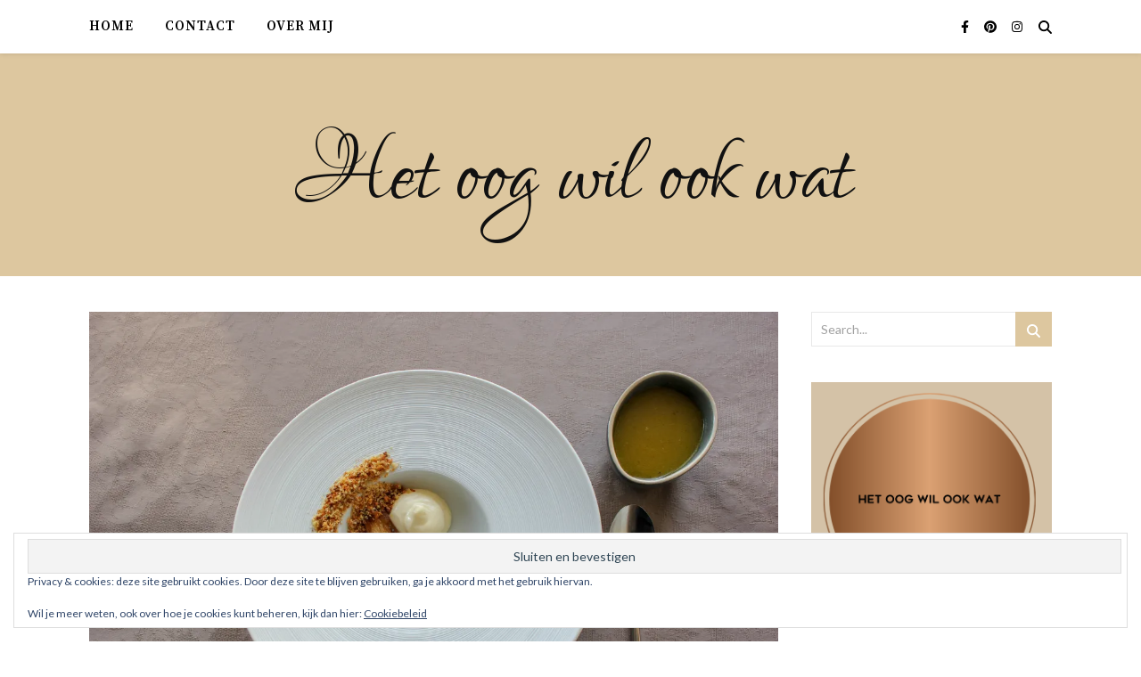

--- FILE ---
content_type: text/html; charset=UTF-8
request_url: http://hetoogwilookwat.nl/chique-uiensoep/
body_size: 117460
content:
<!DOCTYPE html>
<html lang="nl-NL">
<head>
	<meta charset="UTF-8">
	<meta name="viewport" content="width=device-width, initial-scale=1.0, maximum-scale=1.0, user-scalable=no" />

	<meta name='robots' content='index, follow, max-image-preview:large, max-snippet:-1, max-video-preview:-1' />

	<!-- This site is optimized with the Yoast SEO plugin v26.8 - https://yoast.com/product/yoast-seo-wordpress/ -->
	<title>Chique uiensoep - Het oog wil ook wat</title>
	<link rel="canonical" href="http://hetoogwilookwat.nl/chique-uiensoep/" />
	<meta property="og:locale" content="nl_NL" />
	<meta property="og:type" content="article" />
	<meta property="og:title" content="Chique uiensoep - Het oog wil ook wat" />
	<meta property="og:description" content="Ik moest het gewoon maken deze fraai gepresenteerde uiensoep; en wat een succes!" />
	<meta property="og:url" content="http://hetoogwilookwat.nl/chique-uiensoep/" />
	<meta property="og:site_name" content="Het oog wil ook wat" />
	<meta property="article:published_time" content="2019-01-22T13:10:52+00:00" />
	<meta property="article:modified_time" content="2019-02-22T11:05:45+00:00" />
	<meta property="og:image" content="http://hetoogwilookwat.nl/wp-content/uploads/2019/01/IMG_5363-1-1024x683.jpg" />
	<meta property="og:image:width" content="1024" />
	<meta property="og:image:height" content="683" />
	<meta property="og:image:type" content="image/jpeg" />
	<meta name="author" content="Barbara" />
	<meta name="twitter:card" content="summary_large_image" />
	<meta name="twitter:label1" content="Geschreven door" />
	<meta name="twitter:data1" content="Barbara" />
	<meta name="twitter:label2" content="Geschatte leestijd" />
	<meta name="twitter:data2" content="3 minuten" />
	<script type="application/ld+json" class="yoast-schema-graph">{"@context":"https://schema.org","@graph":[{"@type":"Article","@id":"http://hetoogwilookwat.nl/chique-uiensoep/#article","isPartOf":{"@id":"http://hetoogwilookwat.nl/chique-uiensoep/"},"author":{"name":"Barbara","@id":"https://hetoogwilookwat.nl/#/schema/person/7b905daa827026ae5ccbb62f713136e0"},"headline":"Chique uiensoep","datePublished":"2019-01-22T13:10:52+00:00","dateModified":"2019-02-22T11:05:45+00:00","mainEntityOfPage":{"@id":"http://hetoogwilookwat.nl/chique-uiensoep/"},"wordCount":604,"commentCount":0,"image":{"@id":"http://hetoogwilookwat.nl/chique-uiensoep/#primaryimage"},"thumbnailUrl":"https://i0.wp.com/hetoogwilookwat.nl/wp-content/uploads/2019/01/IMG_5363-1.jpg?fit=5184%2C3456","keywords":["brie","crumble","sjalot","ui","uiensoep","vegetarisch","zoete uit"],"articleSection":["Soep","Tussengerecht","Voorgerecht"],"inLanguage":"nl-NL","potentialAction":[{"@type":"CommentAction","name":"Comment","target":["http://hetoogwilookwat.nl/chique-uiensoep/#respond"]}]},{"@type":"WebPage","@id":"http://hetoogwilookwat.nl/chique-uiensoep/","url":"http://hetoogwilookwat.nl/chique-uiensoep/","name":"Chique uiensoep - Het oog wil ook wat","isPartOf":{"@id":"https://hetoogwilookwat.nl/#website"},"primaryImageOfPage":{"@id":"http://hetoogwilookwat.nl/chique-uiensoep/#primaryimage"},"image":{"@id":"http://hetoogwilookwat.nl/chique-uiensoep/#primaryimage"},"thumbnailUrl":"https://i0.wp.com/hetoogwilookwat.nl/wp-content/uploads/2019/01/IMG_5363-1.jpg?fit=5184%2C3456","datePublished":"2019-01-22T13:10:52+00:00","dateModified":"2019-02-22T11:05:45+00:00","author":{"@id":"https://hetoogwilookwat.nl/#/schema/person/7b905daa827026ae5ccbb62f713136e0"},"breadcrumb":{"@id":"http://hetoogwilookwat.nl/chique-uiensoep/#breadcrumb"},"inLanguage":"nl-NL","potentialAction":[{"@type":"ReadAction","target":["http://hetoogwilookwat.nl/chique-uiensoep/"]}]},{"@type":"ImageObject","inLanguage":"nl-NL","@id":"http://hetoogwilookwat.nl/chique-uiensoep/#primaryimage","url":"https://i0.wp.com/hetoogwilookwat.nl/wp-content/uploads/2019/01/IMG_5363-1.jpg?fit=5184%2C3456","contentUrl":"https://i0.wp.com/hetoogwilookwat.nl/wp-content/uploads/2019/01/IMG_5363-1.jpg?fit=5184%2C3456","width":5184,"height":3456},{"@type":"BreadcrumbList","@id":"http://hetoogwilookwat.nl/chique-uiensoep/#breadcrumb","itemListElement":[{"@type":"ListItem","position":1,"name":"Home","item":"https://hetoogwilookwat.nl/"},{"@type":"ListItem","position":2,"name":"Chique uiensoep"}]},{"@type":"WebSite","@id":"https://hetoogwilookwat.nl/#website","url":"https://hetoogwilookwat.nl/","name":"Het oog wil ook wat","description":"","potentialAction":[{"@type":"SearchAction","target":{"@type":"EntryPoint","urlTemplate":"https://hetoogwilookwat.nl/?s={search_term_string}"},"query-input":{"@type":"PropertyValueSpecification","valueRequired":true,"valueName":"search_term_string"}}],"inLanguage":"nl-NL"},{"@type":"Person","@id":"https://hetoogwilookwat.nl/#/schema/person/7b905daa827026ae5ccbb62f713136e0","name":"Barbara","image":{"@type":"ImageObject","inLanguage":"nl-NL","@id":"https://hetoogwilookwat.nl/#/schema/person/image/","url":"https://secure.gravatar.com/avatar/19b87782637ad21ce422f81ba3f8bd62e1822cc4ea85952131d2e81551e58d7f?s=96&d=mm&r=g","contentUrl":"https://secure.gravatar.com/avatar/19b87782637ad21ce422f81ba3f8bd62e1822cc4ea85952131d2e81551e58d7f?s=96&d=mm&r=g","caption":"Barbara"},"url":"http://hetoogwilookwat.nl/author/barbarablogt/"}]}</script>
	<!-- / Yoast SEO plugin. -->


<link rel='dns-prefetch' href='//stats.wp.com' />
<link rel='dns-prefetch' href='//fonts.googleapis.com' />
<link rel='dns-prefetch' href='//v0.wordpress.com' />
<link rel='preconnect' href='//i0.wp.com' />
<link rel='preconnect' href='//c0.wp.com' />
<link rel="alternate" type="application/rss+xml" title="Het oog wil ook wat &raquo; feed" href="http://hetoogwilookwat.nl/feed/" />
<link rel="alternate" type="application/rss+xml" title="Het oog wil ook wat &raquo; reacties feed" href="http://hetoogwilookwat.nl/comments/feed/" />
<link rel="alternate" type="application/rss+xml" title="Het oog wil ook wat &raquo; Chique uiensoep reacties feed" href="http://hetoogwilookwat.nl/chique-uiensoep/feed/" />
<link rel="alternate" title="oEmbed (JSON)" type="application/json+oembed" href="http://hetoogwilookwat.nl/wp-json/oembed/1.0/embed?url=http%3A%2F%2Fhetoogwilookwat.nl%2Fchique-uiensoep%2F" />
<link rel="alternate" title="oEmbed (XML)" type="text/xml+oembed" href="http://hetoogwilookwat.nl/wp-json/oembed/1.0/embed?url=http%3A%2F%2Fhetoogwilookwat.nl%2Fchique-uiensoep%2F&#038;format=xml" />
<style id='wp-img-auto-sizes-contain-inline-css' type='text/css'>
img:is([sizes=auto i],[sizes^="auto," i]){contain-intrinsic-size:3000px 1500px}
/*# sourceURL=wp-img-auto-sizes-contain-inline-css */
</style>
<link rel='stylesheet' id='jetpack_related-posts-css' href='https://c0.wp.com/p/jetpack/15.4/modules/related-posts/related-posts.css' type='text/css' media='all' />
<style id='wp-emoji-styles-inline-css' type='text/css'>

	img.wp-smiley, img.emoji {
		display: inline !important;
		border: none !important;
		box-shadow: none !important;
		height: 1em !important;
		width: 1em !important;
		margin: 0 0.07em !important;
		vertical-align: -0.1em !important;
		background: none !important;
		padding: 0 !important;
	}
/*# sourceURL=wp-emoji-styles-inline-css */
</style>
<style id='classic-theme-styles-inline-css' type='text/css'>
/*! This file is auto-generated */
.wp-block-button__link{color:#fff;background-color:#32373c;border-radius:9999px;box-shadow:none;text-decoration:none;padding:calc(.667em + 2px) calc(1.333em + 2px);font-size:1.125em}.wp-block-file__button{background:#32373c;color:#fff;text-decoration:none}
/*# sourceURL=/wp-includes/css/classic-themes.min.css */
</style>
<link rel='stylesheet' id='mediaelement-css' href='https://c0.wp.com/c/6.9/wp-includes/js/mediaelement/mediaelementplayer-legacy.min.css' type='text/css' media='all' />
<link rel='stylesheet' id='wp-mediaelement-css' href='https://c0.wp.com/c/6.9/wp-includes/js/mediaelement/wp-mediaelement.min.css' type='text/css' media='all' />
<style id='jetpack-sharing-buttons-style-inline-css' type='text/css'>
.jetpack-sharing-buttons__services-list{display:flex;flex-direction:row;flex-wrap:wrap;gap:0;list-style-type:none;margin:5px;padding:0}.jetpack-sharing-buttons__services-list.has-small-icon-size{font-size:12px}.jetpack-sharing-buttons__services-list.has-normal-icon-size{font-size:16px}.jetpack-sharing-buttons__services-list.has-large-icon-size{font-size:24px}.jetpack-sharing-buttons__services-list.has-huge-icon-size{font-size:36px}@media print{.jetpack-sharing-buttons__services-list{display:none!important}}.editor-styles-wrapper .wp-block-jetpack-sharing-buttons{gap:0;padding-inline-start:0}ul.jetpack-sharing-buttons__services-list.has-background{padding:1.25em 2.375em}
/*# sourceURL=http://hetoogwilookwat.nl/wp-content/plugins/jetpack/_inc/blocks/sharing-buttons/view.css */
</style>
<style id='global-styles-inline-css' type='text/css'>
:root{--wp--preset--aspect-ratio--square: 1;--wp--preset--aspect-ratio--4-3: 4/3;--wp--preset--aspect-ratio--3-4: 3/4;--wp--preset--aspect-ratio--3-2: 3/2;--wp--preset--aspect-ratio--2-3: 2/3;--wp--preset--aspect-ratio--16-9: 16/9;--wp--preset--aspect-ratio--9-16: 9/16;--wp--preset--color--black: #000000;--wp--preset--color--cyan-bluish-gray: #abb8c3;--wp--preset--color--white: #ffffff;--wp--preset--color--pale-pink: #f78da7;--wp--preset--color--vivid-red: #cf2e2e;--wp--preset--color--luminous-vivid-orange: #ff6900;--wp--preset--color--luminous-vivid-amber: #fcb900;--wp--preset--color--light-green-cyan: #7bdcb5;--wp--preset--color--vivid-green-cyan: #00d084;--wp--preset--color--pale-cyan-blue: #8ed1fc;--wp--preset--color--vivid-cyan-blue: #0693e3;--wp--preset--color--vivid-purple: #9b51e0;--wp--preset--gradient--vivid-cyan-blue-to-vivid-purple: linear-gradient(135deg,rgb(6,147,227) 0%,rgb(155,81,224) 100%);--wp--preset--gradient--light-green-cyan-to-vivid-green-cyan: linear-gradient(135deg,rgb(122,220,180) 0%,rgb(0,208,130) 100%);--wp--preset--gradient--luminous-vivid-amber-to-luminous-vivid-orange: linear-gradient(135deg,rgb(252,185,0) 0%,rgb(255,105,0) 100%);--wp--preset--gradient--luminous-vivid-orange-to-vivid-red: linear-gradient(135deg,rgb(255,105,0) 0%,rgb(207,46,46) 100%);--wp--preset--gradient--very-light-gray-to-cyan-bluish-gray: linear-gradient(135deg,rgb(238,238,238) 0%,rgb(169,184,195) 100%);--wp--preset--gradient--cool-to-warm-spectrum: linear-gradient(135deg,rgb(74,234,220) 0%,rgb(151,120,209) 20%,rgb(207,42,186) 40%,rgb(238,44,130) 60%,rgb(251,105,98) 80%,rgb(254,248,76) 100%);--wp--preset--gradient--blush-light-purple: linear-gradient(135deg,rgb(255,206,236) 0%,rgb(152,150,240) 100%);--wp--preset--gradient--blush-bordeaux: linear-gradient(135deg,rgb(254,205,165) 0%,rgb(254,45,45) 50%,rgb(107,0,62) 100%);--wp--preset--gradient--luminous-dusk: linear-gradient(135deg,rgb(255,203,112) 0%,rgb(199,81,192) 50%,rgb(65,88,208) 100%);--wp--preset--gradient--pale-ocean: linear-gradient(135deg,rgb(255,245,203) 0%,rgb(182,227,212) 50%,rgb(51,167,181) 100%);--wp--preset--gradient--electric-grass: linear-gradient(135deg,rgb(202,248,128) 0%,rgb(113,206,126) 100%);--wp--preset--gradient--midnight: linear-gradient(135deg,rgb(2,3,129) 0%,rgb(40,116,252) 100%);--wp--preset--font-size--small: 13px;--wp--preset--font-size--medium: 20px;--wp--preset--font-size--large: 36px;--wp--preset--font-size--x-large: 42px;--wp--preset--spacing--20: 0.44rem;--wp--preset--spacing--30: 0.67rem;--wp--preset--spacing--40: 1rem;--wp--preset--spacing--50: 1.5rem;--wp--preset--spacing--60: 2.25rem;--wp--preset--spacing--70: 3.38rem;--wp--preset--spacing--80: 5.06rem;--wp--preset--shadow--natural: 6px 6px 9px rgba(0, 0, 0, 0.2);--wp--preset--shadow--deep: 12px 12px 50px rgba(0, 0, 0, 0.4);--wp--preset--shadow--sharp: 6px 6px 0px rgba(0, 0, 0, 0.2);--wp--preset--shadow--outlined: 6px 6px 0px -3px rgb(255, 255, 255), 6px 6px rgb(0, 0, 0);--wp--preset--shadow--crisp: 6px 6px 0px rgb(0, 0, 0);}:where(.is-layout-flex){gap: 0.5em;}:where(.is-layout-grid){gap: 0.5em;}body .is-layout-flex{display: flex;}.is-layout-flex{flex-wrap: wrap;align-items: center;}.is-layout-flex > :is(*, div){margin: 0;}body .is-layout-grid{display: grid;}.is-layout-grid > :is(*, div){margin: 0;}:where(.wp-block-columns.is-layout-flex){gap: 2em;}:where(.wp-block-columns.is-layout-grid){gap: 2em;}:where(.wp-block-post-template.is-layout-flex){gap: 1.25em;}:where(.wp-block-post-template.is-layout-grid){gap: 1.25em;}.has-black-color{color: var(--wp--preset--color--black) !important;}.has-cyan-bluish-gray-color{color: var(--wp--preset--color--cyan-bluish-gray) !important;}.has-white-color{color: var(--wp--preset--color--white) !important;}.has-pale-pink-color{color: var(--wp--preset--color--pale-pink) !important;}.has-vivid-red-color{color: var(--wp--preset--color--vivid-red) !important;}.has-luminous-vivid-orange-color{color: var(--wp--preset--color--luminous-vivid-orange) !important;}.has-luminous-vivid-amber-color{color: var(--wp--preset--color--luminous-vivid-amber) !important;}.has-light-green-cyan-color{color: var(--wp--preset--color--light-green-cyan) !important;}.has-vivid-green-cyan-color{color: var(--wp--preset--color--vivid-green-cyan) !important;}.has-pale-cyan-blue-color{color: var(--wp--preset--color--pale-cyan-blue) !important;}.has-vivid-cyan-blue-color{color: var(--wp--preset--color--vivid-cyan-blue) !important;}.has-vivid-purple-color{color: var(--wp--preset--color--vivid-purple) !important;}.has-black-background-color{background-color: var(--wp--preset--color--black) !important;}.has-cyan-bluish-gray-background-color{background-color: var(--wp--preset--color--cyan-bluish-gray) !important;}.has-white-background-color{background-color: var(--wp--preset--color--white) !important;}.has-pale-pink-background-color{background-color: var(--wp--preset--color--pale-pink) !important;}.has-vivid-red-background-color{background-color: var(--wp--preset--color--vivid-red) !important;}.has-luminous-vivid-orange-background-color{background-color: var(--wp--preset--color--luminous-vivid-orange) !important;}.has-luminous-vivid-amber-background-color{background-color: var(--wp--preset--color--luminous-vivid-amber) !important;}.has-light-green-cyan-background-color{background-color: var(--wp--preset--color--light-green-cyan) !important;}.has-vivid-green-cyan-background-color{background-color: var(--wp--preset--color--vivid-green-cyan) !important;}.has-pale-cyan-blue-background-color{background-color: var(--wp--preset--color--pale-cyan-blue) !important;}.has-vivid-cyan-blue-background-color{background-color: var(--wp--preset--color--vivid-cyan-blue) !important;}.has-vivid-purple-background-color{background-color: var(--wp--preset--color--vivid-purple) !important;}.has-black-border-color{border-color: var(--wp--preset--color--black) !important;}.has-cyan-bluish-gray-border-color{border-color: var(--wp--preset--color--cyan-bluish-gray) !important;}.has-white-border-color{border-color: var(--wp--preset--color--white) !important;}.has-pale-pink-border-color{border-color: var(--wp--preset--color--pale-pink) !important;}.has-vivid-red-border-color{border-color: var(--wp--preset--color--vivid-red) !important;}.has-luminous-vivid-orange-border-color{border-color: var(--wp--preset--color--luminous-vivid-orange) !important;}.has-luminous-vivid-amber-border-color{border-color: var(--wp--preset--color--luminous-vivid-amber) !important;}.has-light-green-cyan-border-color{border-color: var(--wp--preset--color--light-green-cyan) !important;}.has-vivid-green-cyan-border-color{border-color: var(--wp--preset--color--vivid-green-cyan) !important;}.has-pale-cyan-blue-border-color{border-color: var(--wp--preset--color--pale-cyan-blue) !important;}.has-vivid-cyan-blue-border-color{border-color: var(--wp--preset--color--vivid-cyan-blue) !important;}.has-vivid-purple-border-color{border-color: var(--wp--preset--color--vivid-purple) !important;}.has-vivid-cyan-blue-to-vivid-purple-gradient-background{background: var(--wp--preset--gradient--vivid-cyan-blue-to-vivid-purple) !important;}.has-light-green-cyan-to-vivid-green-cyan-gradient-background{background: var(--wp--preset--gradient--light-green-cyan-to-vivid-green-cyan) !important;}.has-luminous-vivid-amber-to-luminous-vivid-orange-gradient-background{background: var(--wp--preset--gradient--luminous-vivid-amber-to-luminous-vivid-orange) !important;}.has-luminous-vivid-orange-to-vivid-red-gradient-background{background: var(--wp--preset--gradient--luminous-vivid-orange-to-vivid-red) !important;}.has-very-light-gray-to-cyan-bluish-gray-gradient-background{background: var(--wp--preset--gradient--very-light-gray-to-cyan-bluish-gray) !important;}.has-cool-to-warm-spectrum-gradient-background{background: var(--wp--preset--gradient--cool-to-warm-spectrum) !important;}.has-blush-light-purple-gradient-background{background: var(--wp--preset--gradient--blush-light-purple) !important;}.has-blush-bordeaux-gradient-background{background: var(--wp--preset--gradient--blush-bordeaux) !important;}.has-luminous-dusk-gradient-background{background: var(--wp--preset--gradient--luminous-dusk) !important;}.has-pale-ocean-gradient-background{background: var(--wp--preset--gradient--pale-ocean) !important;}.has-electric-grass-gradient-background{background: var(--wp--preset--gradient--electric-grass) !important;}.has-midnight-gradient-background{background: var(--wp--preset--gradient--midnight) !important;}.has-small-font-size{font-size: var(--wp--preset--font-size--small) !important;}.has-medium-font-size{font-size: var(--wp--preset--font-size--medium) !important;}.has-large-font-size{font-size: var(--wp--preset--font-size--large) !important;}.has-x-large-font-size{font-size: var(--wp--preset--font-size--x-large) !important;}
:where(.wp-block-post-template.is-layout-flex){gap: 1.25em;}:where(.wp-block-post-template.is-layout-grid){gap: 1.25em;}
:where(.wp-block-term-template.is-layout-flex){gap: 1.25em;}:where(.wp-block-term-template.is-layout-grid){gap: 1.25em;}
:where(.wp-block-columns.is-layout-flex){gap: 2em;}:where(.wp-block-columns.is-layout-grid){gap: 2em;}
:root :where(.wp-block-pullquote){font-size: 1.5em;line-height: 1.6;}
/*# sourceURL=global-styles-inline-css */
</style>
<link rel='stylesheet' id='contact-form-7-css' href='http://hetoogwilookwat.nl/wp-content/plugins/contact-form-7/includes/css/styles.css?ver=6.1.4' type='text/css' media='all' />
<link rel='stylesheet' id='ashe-style-css' href='http://hetoogwilookwat.nl/wp-content/themes/ashe-pro-premium/style.css?ver=3.5.9' type='text/css' media='all' />
<link rel='stylesheet' id='ashe-responsive-css' href='http://hetoogwilookwat.nl/wp-content/themes/ashe-pro-premium/assets/css/responsive.css?ver=3.5.9' type='text/css' media='all' />
<link rel='stylesheet' id='fontello-css' href='http://hetoogwilookwat.nl/wp-content/themes/ashe-pro-premium/assets/css/fontello.css?ver=3.5.4' type='text/css' media='all' />
<link rel='stylesheet' id='slick-css' href='http://hetoogwilookwat.nl/wp-content/themes/ashe-pro-premium/assets/css/slick.css?ver=6.9' type='text/css' media='all' />
<link rel='stylesheet' id='scrollbar-css' href='http://hetoogwilookwat.nl/wp-content/themes/ashe-pro-premium/assets/css/perfect-scrollbar.css?ver=6.9' type='text/css' media='all' />
<link rel='stylesheet' id='ashe_enqueue_Lovers_Quarrel-css' href='http://fonts.googleapis.com/css?family=Lovers+Quarrel%3A100%2C200%2C300%2C400%2C500%2C600%2C700%2C800%2C900&#038;ver=1.0.0' type='text/css' media='all' />
<link rel='stylesheet' id='ashe_enqueue_Source_Serif_Pro-css' href='http://fonts.googleapis.com/css?family=Source+Serif+Pro%3A100%2C200%2C300%2C400%2C500%2C600%2C700%2C800%2C900&#038;ver=1.0.0' type='text/css' media='all' />
<link rel='stylesheet' id='ashe_enqueue_Lato-css' href='http://fonts.googleapis.com/css?family=Lato%3A100%2C200%2C300%2C400%2C500%2C600%2C700%2C800%2C900&#038;ver=1.0.0' type='text/css' media='all' />
<link rel='stylesheet' id='jetpack-subscriptions-css' href='https://c0.wp.com/p/jetpack/15.4/_inc/build/subscriptions/subscriptions.min.css' type='text/css' media='all' />
<link rel='stylesheet' id='elementor-icons-css' href='http://hetoogwilookwat.nl/wp-content/plugins/elementor/assets/lib/eicons/css/elementor-icons.min.css?ver=5.46.0' type='text/css' media='all' />
<link rel='stylesheet' id='elementor-frontend-css' href='http://hetoogwilookwat.nl/wp-content/plugins/elementor/assets/css/frontend.min.css?ver=3.34.2' type='text/css' media='all' />
<link rel='stylesheet' id='elementor-post-1221-css' href='http://hetoogwilookwat.nl/wp-content/uploads/elementor/css/post-1221.css?ver=1769150856' type='text/css' media='all' />
<link rel='stylesheet' id='font-awesome-css' href='http://hetoogwilookwat.nl/wp-content/plugins/elementor/assets/lib/font-awesome/css/font-awesome.min.css?ver=4.7.0' type='text/css' media='all' />
<link rel='stylesheet' id='widget-image-css' href='http://hetoogwilookwat.nl/wp-content/plugins/elementor/assets/css/widget-image.min.css?ver=3.34.2' type='text/css' media='all' />
<link rel='stylesheet' id='elementor-post-717-css' href='http://hetoogwilookwat.nl/wp-content/uploads/elementor/css/post-717.css?ver=1769150856' type='text/css' media='all' />
<link rel='stylesheet' id='sharedaddy-css' href='https://c0.wp.com/p/jetpack/15.4/modules/sharedaddy/sharing.css' type='text/css' media='all' />
<link rel='stylesheet' id='social-logos-css' href='https://c0.wp.com/p/jetpack/15.4/_inc/social-logos/social-logos.min.css' type='text/css' media='all' />
<link rel='stylesheet' id='elementor-gf-local-roboto-css' href='http://hetoogwilookwat.nl/wp-content/uploads/elementor/google-fonts/css/roboto.css?ver=1742231301' type='text/css' media='all' />
<link rel='stylesheet' id='elementor-gf-local-robotoslab-css' href='http://hetoogwilookwat.nl/wp-content/uploads/elementor/google-fonts/css/robotoslab.css?ver=1742231307' type='text/css' media='all' />
<script type="text/javascript" id="jetpack_related-posts-js-extra">
/* <![CDATA[ */
var related_posts_js_options = {"post_heading":"h4"};
//# sourceURL=jetpack_related-posts-js-extra
/* ]]> */
</script>
<script type="text/javascript" src="https://c0.wp.com/p/jetpack/15.4/_inc/build/related-posts/related-posts.min.js" id="jetpack_related-posts-js"></script>
<script type="text/javascript" src="https://c0.wp.com/c/6.9/wp-includes/js/jquery/jquery.min.js" id="jquery-core-js"></script>
<script type="text/javascript" src="https://c0.wp.com/c/6.9/wp-includes/js/jquery/jquery-migrate.min.js" id="jquery-migrate-js"></script>
<link rel="https://api.w.org/" href="http://hetoogwilookwat.nl/wp-json/" /><link rel="alternate" title="JSON" type="application/json" href="http://hetoogwilookwat.nl/wp-json/wp/v2/posts/717" /><link rel="EditURI" type="application/rsd+xml" title="RSD" href="http://hetoogwilookwat.nl/xmlrpc.php?rsd" />
<meta name="generator" content="WordPress 6.9" />
<link rel='shortlink' href='https://wp.me/paE9p9-bz' />
	<style>img#wpstats{display:none}</style>
		<style id="ashe_dynamic_css">#top-bar,#top-menu .sub-menu {background-color: #ffffff;}#top-bar a {color: #000000;}#top-menu .sub-menu,#top-menu .sub-menu a {border-color: rgba(0,0,0, 0.05);}#top-bar a:hover,#top-bar li.current-menu-item > a,#top-bar li.current-menu-ancestor > a,#top-bar .sub-menu li.current-menu-item > a,#top-bar .sub-menu li.current-menu-ancestor> a {color: #69a039;}.header-logo a,.site-description {color: #111111;}.entry-header {background-color: #ddc79f;}#main-nav,#main-menu .sub-menu,#main-nav #s {background-color: #ffffff;}#main-nav a,#main-nav .svg-inline--fa,#main-nav #s,.instagram-title h2 {color: #000000;}.main-nav-sidebar span,.mobile-menu-btn span {background-color: #000000;}#main-nav {box-shadow: 0px 1px 5px rgba(0,0,0, 0.1);}#main-menu .sub-menu,#main-menu .sub-menu a {border-color: rgba(0,0,0, 0.05);}#main-nav #s::-webkit-input-placeholder { /* Chrome/Opera/Safari */color: rgba(0,0,0, 0.7);}#main-nav #s::-moz-placeholder { /* Firefox 19+ */color: rgba(0,0,0, 0.7);}#main-nav #s:-ms-input-placeholder { /* IE 10+ */color: rgba(0,0,0, 0.7);}#main-nav #s:-moz-placeholder { /* Firefox 18- */color: rgba(0,0,0, 0.7);}#main-nav a:hover,#main-nav .svg-inline--fa:hover,#main-nav li.current-menu-item > a,#main-nav li.current-menu-ancestor > a,#main-nav .sub-menu li.current-menu-item > a,#main-nav .sub-menu li.current-menu-ancestor> a {color: #69a039;}.main-nav-sidebar:hover span,.mobile-menu-btn:hover span {background-color: #69a039;}/* Background */.sidebar-alt,.main-content,.featured-slider-area,#featured-links,.page-content select,.page-content input,.page-content textarea {background-color: #ffffff;}.page-content #featured-links h6,.instagram-title h2 {background-color: rgba(255,255,255, 0.85);}.ashe_promo_box_widget h6 {background-color: #ffffff;}.ashe_promo_box_widget .promo-box:after{border-color: #ffffff;}/* Text */.page-content,.page-content select,.page-content input,.page-content textarea,.page-content .post-author a,.page-content .ashe-widget a,.page-content .comment-author,.page-content #featured-links h6,.ashe_promo_box_widget h6 {color: #464646;}/* Title */.page-content h1,.page-content h2,.page-content h3,.page-content h4,.page-content h5,.page-content h6,.page-content .post-title a,.page-content .author-description h4 a,.page-content .related-posts h4 a,.page-content .blog-pagination .previous-page a,.page-content .blog-pagination .next-page a,blockquote,.page-content .post-share a {color: #030303;}.sidebar-alt-close-btn span {background-color: #030303;}.page-content .post-title a:hover {color: rgba(3,3,3, 0.75);}/* Meta */.page-content .post-date,.page-content .post-comments,.page-content .meta-sep,.page-content .post-author,.page-content [data-layout*="list"] .post-author a,.page-content .related-post-date,.page-content .comment-meta a,.page-content .author-share a,.page-content .post-tags a,.page-content .tagcloud a,.widget_categories li,.widget_archive li,.ashe-subscribe-text p,.rpwwt-post-author,.rpwwt-post-categories,.rpwwt-post-date,.rpwwt-post-comments-number {color: #a1a1a1;}.page-content input::-webkit-input-placeholder { /* Chrome/Opera/Safari */color: #a1a1a1;}.page-content input::-moz-placeholder { /* Firefox 19+ */color: #a1a1a1;}.page-content input:-ms-input-placeholder { /* IE 10+ */color: #a1a1a1;}.page-content input:-moz-placeholder { /* Firefox 18- */color: #a1a1a1;}/* Accent */.page-content a,.post-categories,#page-wrap .ashe-widget.widget_text a,#page-wrap .ashe-widget.ashe_author_widget a {color: #ddc79f;}/* Disable TMP.page-content .elementor a,.page-content .elementor a:hover {color: inherit;}*/.ps-container > .ps-scrollbar-y-rail > .ps-scrollbar-y {background: #ddc79f;}.page-content a:hover {color: rgba(221,199,159, 0.8);}blockquote {border-color: #ddc79f;}.slide-caption {color: #ffffff;background: #ddc79f;}/* Selection */::-moz-selection {color: #ffffff;background: #69a039;}::selection {color: #ffffff;background: #69a039;}.page-content .wprm-rating-star svg polygon {stroke: #ddc79f;}.page-content .wprm-rating-star-full svg polygon,.page-content .wprm-comment-rating svg path,.page-content .comment-form-wprm-rating svg path{fill: #ddc79f;}/* Border */.page-content .post-footer,[data-layout*="list"] .blog-grid > li,.page-content .author-description,.page-content .related-posts,.page-content .entry-comments,.page-content .ashe-widget li,.page-content #wp-calendar,.page-content #wp-calendar caption,.page-content #wp-calendar tbody td,.page-content .widget_nav_menu li a,.page-content .widget_pages li a,.page-content .tagcloud a,.page-content select,.page-content input,.page-content textarea,.widget-title h2:before,.widget-title h2:after,.post-tags a,.gallery-caption,.wp-caption-text,table tr,table th,table td,pre,.page-content .wprm-recipe-instruction {border-color: #e8e8e8;}.page-content .wprm-recipe {box-shadow: 0 0 3px 1px #e8e8e8;}hr {background-color: #e8e8e8;}.wprm-recipe-details-container,.wprm-recipe-notes-container p {background-color: rgba(232,232,232, 0.4);}/* Buttons */.widget_search .svg-fa-wrap,.widget_search #searchsubmit,.single-navigation i,.page-content input.submit,.page-content .blog-pagination.numeric a,.page-content .blog-pagination.load-more a,.page-content .mc4wp-form-fields input[type="submit"],.page-content .widget_wysija input[type="submit"],.page-content .post-password-form input[type="submit"],.page-content .wpcf7 [type="submit"],.page-content .wprm-recipe-print,.page-content .wprm-jump-to-recipe-shortcode,.page-content .wprm-print-recipe-shortcode {color: #ffffff;background-color: #ddc79f;}.single-navigation i:hover,.page-content input.submit:hover,.ashe-boxed-style .page-content input.submit:hover,.page-content .blog-pagination.numeric a:hover,.ashe-boxed-style .page-content .blog-pagination.numeric a:hover,.page-content .blog-pagination.numeric span,.page-content .blog-pagination.load-more a:hover,.ashe-boxed-style .page-content .blog-pagination.load-more a:hover,.page-content .mc4wp-form-fields input[type="submit"]:hover,.page-content .widget_wysija input[type="submit"]:hover,.page-content .post-password-form input[type="submit"]:hover,.page-content .wpcf7 [type="submit"]:hover,.page-content .wprm-recipe-print:hover,.page-content .wprm-jump-to-recipe-shortcode:hover,.page-content .wprm-print-recipe-shortcode:hover {color: #ffffff;background-color: #69a039;}/* Image Overlay */.image-overlay,#infscr-loading,.page-content h4.image-overlay,.image-overlay a,.post-slider .prev-arrow,.post-slider .next-arrow,.header-slider-prev-arrow,.header-slider-next-arrow,.page-content .image-overlay a,#featured-slider .slick-arrow,#featured-slider .slider-dots,.header-slider-dots {color: #ffffff;}.image-overlay,#infscr-loading,.page-content h4.image-overlay {background-color: rgba(102,102,102, 0.3);}/* Background */#page-footer,#page-footer select,#page-footer input,#page-footer textarea {background-color: #f6f6f6;}/* Text */#page-footer,#page-footer a,#page-footer select,#page-footer input,#page-footer textarea {color: #333333;}/* Title */#page-footer h1,#page-footer h2,#page-footer h3,#page-footer h4,#page-footer h5,#page-footer h6 {color: #111111;}/* Accent */#page-footer a:hover {color: #69a039;}/* Border */#page-footer a,#page-footer .ashe-widget li,#page-footer #wp-calendar,#page-footer #wp-calendar caption,#page-footer #wp-calendar th,#page-footer #wp-calendar td,#page-footer .widget_nav_menu li a,#page-footer select,#page-footer input,#page-footer textarea,#page-footer .widget-title h2:before,#page-footer .widget-title h2:after,.footer-widgets,.category-description,.tag-description {border-color: #e0dbdb;}#page-footer hr {background-color: #e0dbdb;}.ashe-preloader-wrap {background-color: #333333;}@media screen and ( max-width: 768px ) {.mini-logo a {max-width: 60px !important;} }@media screen and ( max-width: 768px ) {#featured-links {display: none;}}@media screen and ( max-width: 640px ) {.related-posts {display: none;}}.header-logo a {font-family: 'Lovers Quarrel';font-size: 130px;line-height: 120px;letter-spacing: -1px;font-weight: 400;}.site-description {font-family: 'Lovers Quarrel';}.header-logo .site-description {font-size: 18px;}#top-menu li a {font-family: 'Source Serif Pro';font-size: 13px;line-height: 50px;letter-spacing: 0.8px;font-weight: 600;}.top-bar-socials a {font-size: 13px;line-height: 50px;}#top-bar .mobile-menu-btn {line-height: 50px;}#top-menu .sub-menu > li > a {font-size: 11px;line-height: 3.7;letter-spacing: 0.8px;}@media screen and ( max-width: 979px ) {.top-bar-socials {float: none !important;}.top-bar-socials a {line-height: 40px !important;}}#main-menu li a,.mobile-menu-btn a {font-family: 'Source Serif Pro';font-size: 15px;line-height: 60px;letter-spacing: 1px;font-weight: 600;}#mobile-menu li {font-family: 'Source Serif Pro';font-size: 15px;line-height: 3.4;letter-spacing: 1px;font-weight: 600;}.main-nav-search,#main-nav #s,.dark-mode-switcher,.main-nav-socials-trigger {font-size: 15px;line-height: 60px;}#main-nav #s {line-height: 61px;}#main-menu li.menu-item-has-children>a:after {font-size: 15px;}#main-nav {min-height:60px;}.main-nav-sidebar,.mini-logo {height:60px;}#main-menu .sub-menu > li > a,#mobile-menu .sub-menu > li {font-size: 12px;line-height: 3.8;letter-spacing: 0.8px;}.mobile-menu-btn {font-size: 18px;line-height: 60px;}.main-nav-socials a {font-size: 14px;line-height: 60px;}#top-menu li a,#main-menu li a,#mobile-menu li,.mobile-menu-btn a {text-transform: uppercase;}.post-meta,#wp-calendar thead th,#wp-calendar caption,h1,h2,h3,h4,h5,h6,blockquote p,#reply-title,#reply-title a {font-family: 'Source Serif Pro';}/* font size 40px */h1 {font-size: 40px;}/* font size 36px */h2 {font-size: 36px;}/* font size 30px */h3 {font-size: 30px;}/* font size 24px */h4 {font-size: 24px;}/* font size 22px */h5,.page-content .wprm-recipe-name,.page-content .wprm-recipe-header {font-size: 22px;}/* font size 20px */h6 {font-size: 20px;}/* font size 19px */blockquote p {font-size: 19px;}/* font size 18px */.related-posts h4 a {font-size: 18px;}/* font size 16px */.author-description h4,.category-description h4,.tag-description h4,#reply-title,#reply-title a,.comment-title,.widget-title h2,.ashe_author_widget h3 {font-size: 16px;}.post-title,.page-title {line-height: 44px;}/* letter spacing 0.5px */.slider-title,.post-title,.page-title,.related-posts h4 a {letter-spacing: 0.5px;}/* letter spacing 1.5px */.widget-title h2,.author-description h4,.category-description h4,.tag-description h4,.comment-title,#reply-title,#reply-title a,.ashe_author_widget h3 {letter-spacing: 1.5px;}/* letter spacing 2px */.related-posts h3 {letter-spacing: 2px;}/* font weight */h1,h2,h3,h4,h5,h6 {font-weight: 700;}h1,h2,h3,h4,h5,h6 {font-style: normal;}h1,h2,h3,h4,h5,h6 {text-transform: none;}body,.page-404 h2,#featured-links h6,.ashe_promo_box_widget h6,.comment-author,.related-posts h3,.instagram-title h2,input,textarea,select,.no-result-found h1,.ashe-subscribe-text h4,.widget_wysija_cont .updated,.widget_wysija_cont .error,.widget_wysija_cont .xdetailed-errors {font-family: 'Lato';}body,.page-404 h2,.no-result-found h1 {font-weight: 400;}body,.comment-author {font-size: 15px;}body p,.post-content,.post-content li,.comment-text li {line-height: 25px;}/* letter spacing 0 */body p,.post-content,.comment-author,.widget_recent_comments li,.widget_meta li,.widget_recent_comments li,.widget_pages > ul > li,.widget_archive li,.widget_categories > ul > li,.widget_recent_entries ul li,.widget_nav_menu li,.related-post-date,.post-media .image-overlay a,.post-meta,.rpwwt-post-title {letter-spacing: 0px;}/* letter spacing 0.5 + */.post-author,.post-media .image-overlay span,blockquote p {letter-spacing: 0.5px;}/* letter spacing 1 + */#main-nav #searchform input,#featured-links h6,.ashe_promo_box_widget h6,.instagram-title h2,.ashe-subscribe-text h4,.page-404 p,#wp-calendar caption {letter-spacing: 1px;}/* letter spacing 2 + */.comments-area #submit,.tagcloud a,.mc4wp-form-fields input[type='submit'],.widget_wysija input[type='submit'],.slider-read-more a,.post-categories a,.read-more a,.no-result-found h1,.blog-pagination a,.blog-pagination span {letter-spacing: 2px;}/* font size 18px */.post-media .image-overlay p,.post-media .image-overlay a {font-size: 18px;}/* font size 16px */.ashe_social_widget .social-icons a {font-size: 16px;}/* font size 14px */.post-author,.post-share,.related-posts h3,input,textarea,select,.comment-reply-link,.wp-caption-text,.author-share a,#featured-links h6,.ashe_promo_box_widget h6,#wp-calendar,.instagram-title h2 {font-size: 14px;}/* font size 13px */.slider-categories,.slider-read-more a,.read-more a,.blog-pagination a,.blog-pagination span,.footer-socials a,.rpwwt-post-author,.rpwwt-post-categories,.rpwwt-post-date,.rpwwt-post-comments-number,.copyright-info,.footer-menu-container {font-size: 13px;}/* font size 12px */.post-categories a,.post-tags a,.widget_recent_entries ul li span,#wp-calendar caption,#wp-calendar tfoot #prev a,#wp-calendar tfoot #next a {font-size: 12px;}/* font size 11px */.related-post-date,.comment-meta,.tagcloud a {font-size: 11px !important;}.boxed-wrapper {max-width: 1140px;}.sidebar-alt {max-width: 340px;left: -340px; padding: 85px 35px 0px;}.sidebar-left,.sidebar-right {width: 307px;}[data-layout*="rsidebar"] .main-container,[data-layout*="lsidebar"] .main-container {float: left;width: calc(100% - 307px);width: -webkit-calc(100% - 307px);}[data-layout*="lrsidebar"] .main-container {width: calc(100% - 614px);width: -webkit-calc(100% - 614px);}[data-layout*="fullwidth"] .main-container {width: 100%;}#top-bar > div,#main-nav > div,#featured-links,.main-content,.page-footer-inner,.featured-slider-area.boxed-wrapper {padding-left: 30px;padding-right: 30px;}.ashe-instagram-widget #sb_instagram {max-width: none !important;}.ashe-instagram-widget #sbi_images {display: -webkit-box;display: -ms-flexbox;display: flex;}.ashe-instagram-widget #sbi_images .sbi_photo {height: auto !important;}.ashe-instagram-widget #sbi_images .sbi_photo img {display: block !important;}.ashe-widget #sbi_images .sbi_photo {/*height: auto !important;*/}.ashe-widget #sbi_images .sbi_photo img {display: block !important;}#top-menu {float: left;}.top-bar-socials {float: right;}.entry-header:not(.html-image) {height: 250px;background-size: initial;}.entry-header-slider div {height: 250px;}.header-logo {padding-top: 80px;}.logo-img {max-width: 600px;}.mini-logo a {max-width: 70px;}@media screen and (max-width: 880px) {.logo-img { max-width: 300px;}}#main-nav {text-align: left;}.main-nav-icons.main-nav-socials-mobile {left: 30px;}.main-nav-socials-trigger {position: absolute;top: 0px;left: 30px;}.main-nav-sidebar + .main-nav-socials-trigger {left: 60px;}.mini-logo + .main-nav-socials-trigger {right: 60px;left: auto;}.main-nav-sidebar,.mini-logo {float: left;margin-right: 15px;}.main-nav-icons { float: right; margin-left: 15px;}#featured-slider.boxed-wrapper {max-width: 1140px;}.slider-item-bg {height: 540px;}#featured-links .featured-link {margin-top: 20px;}#featured-links .featured-link {margin-right: 20px;}#featured-links .featured-link:nth-of-type(3n) {margin-right: 0;}#featured-links .featured-link {width: calc( (100% - 40px) / 3 - 1px);width: -webkit-calc( (100% - 40px) / 3 - 1px);}.featured-link:nth-child(4) .cv-inner {display: none;}.featured-link:nth-child(5) .cv-inner {display: none;}.featured-link:nth-child(6) .cv-inner {display: none;}.blog-grid > li,.main-container .featured-slider-area {margin-bottom: 30px;}[data-layout*="col2"] .blog-grid > li,[data-layout*="col3"] .blog-grid > li,[data-layout*="col4"] .blog-grid > li {display: inline-block;vertical-align: top;margin-right: 37px;}[data-layout*="col2"] .blog-grid > li:nth-of-type(2n+2),[data-layout*="col3"] .blog-grid > li:nth-of-type(3n+3),[data-layout*="col4"] .blog-grid > li:nth-of-type(4n+4) {margin-right: 0;}[data-layout*="col1"] .blog-grid > li {width: 100%;}[data-layout*="col2"] .blog-grid > li {width: calc((100% - 37px ) / 2 - 1px);width: -webkit-calc((100% - 37px ) / 2 - 1px);}[data-layout*="col3"] .blog-grid > li {width: calc((100% - 2 * 37px ) / 3 - 2px);width: -webkit-calc((100% - 2 * 37px ) / 3 - 2px);}[data-layout*="col4"] .blog-grid > li {width: calc((100% - 3 * 37px ) / 4 - 1px);width: -webkit-calc((100% - 3 * 37px ) / 4 - 1px);}[data-layout*="rsidebar"] .sidebar-right {padding-left: 37px;}[data-layout*="lsidebar"] .sidebar-left {padding-right: 37px;}[data-layout*="lrsidebar"] .sidebar-right {padding-left: 37px;}[data-layout*="lrsidebar"] .sidebar-left {padding-right: 37px;}.blog-grid .post-header,.blog-grid .read-more,[data-layout*="list"] .post-share {text-align: center;}p.has-drop-cap:not(:focus)::first-letter {float: left;margin: 0px 12px 0 0;font-family: 'Source Serif Pro';font-size: 80px;line-height: 65px;text-align: center;text-transform: uppercase;color: #030303;}@-moz-document url-prefix() {p.has-drop-cap:not(:focus)::first-letter {margin-top: 10px !important;}}.home .post-content > p:first-of-type:first-letter,.blog .post-content > p:first-of-type:first-letter,.archive .post-content > p:first-of-type:first-letter {float: left;margin: 0px 12px 0 0;font-family: 'Source Serif Pro';font-size: 80px;line-height: 65px;text-align: center;text-transform: uppercase;color: #030303;}@-moz-document url-prefix() {.home .post-content > p:first-of-type:first-letter,.blog .post-content > p:first-of-type:first-letter,.archive .post-content > p:first-of-type:first-letter {margin-top: 10px !important;}}.single .post-content > p:first-of-type:first-letter,.single .post-content .elementor-text-editor p:first-of-type:first-letter {float: left;margin: 0px 12px 0 0;font-family: 'Source Serif Pro';font-size: 80px;line-height: 65px;text-align: center;text-transform: uppercase;color: #030303;}@-moz-document url-prefix() {.single .post-content p:first-of-type:first-letter {margin-top: 10px !important;}}[data-dropcaps*='yes'] .post-content > p:first-of-type:first-letter {float: left;margin: 0px 12px 0 0;font-family: 'Source Serif Pro';font-size: 80px;line-height: 65px;text-align: center;text-transform: uppercase;color: #030303;}@-moz-document url-prefix() {[data-dropcaps*='yes'] .post-content > p:first-of-type:first-letter {margin-top: 10px !important;}}.footer-widgets > .ashe-widget {width: 30%;margin-right: 5%;}.footer-widgets > .ashe-widget:nth-child(3n+3) {margin-right: 0;}.footer-widgets > .ashe-widget:nth-child(3n+4) {clear: both;}.copyright-info {float: left;}.footer-socials {float: right;}.footer-menu-container {float: left;}#footer-menu {float: right;}#footer-menu > li {margin-left: 5px;}.footer-menu-container:after {float: left;margin-left: 5px;}.cssload-container{width:100%;height:36px;text-align:center}.cssload-speeding-wheel{width:36px;height:36px;margin:0 auto;border:2px solid #ffffff;border-radius:50%;border-left-color:transparent;border-right-color:transparent;animation:cssload-spin 575ms infinite linear;-o-animation:cssload-spin 575ms infinite linear;-ms-animation:cssload-spin 575ms infinite linear;-webkit-animation:cssload-spin 575ms infinite linear;-moz-animation:cssload-spin 575ms infinite linear}@keyframes cssload-spin{100%{transform:rotate(360deg);transform:rotate(360deg)}}@-o-keyframes cssload-spin{100%{-o-transform:rotate(360deg);transform:rotate(360deg)}}@-ms-keyframes cssload-spin{100%{-ms-transform:rotate(360deg);transform:rotate(360deg)}}@-webkit-keyframes cssload-spin{100%{-webkit-transform:rotate(360deg);transform:rotate(360deg)}}@-moz-keyframes cssload-spin{100%{-moz-transform:rotate(360deg);transform:rotate(360deg)}}</style><meta name="generator" content="Elementor 3.34.2; features: additional_custom_breakpoints; settings: css_print_method-external, google_font-enabled, font_display-auto">
			<style>
				.e-con.e-parent:nth-of-type(n+4):not(.e-lazyloaded):not(.e-no-lazyload),
				.e-con.e-parent:nth-of-type(n+4):not(.e-lazyloaded):not(.e-no-lazyload) * {
					background-image: none !important;
				}
				@media screen and (max-height: 1024px) {
					.e-con.e-parent:nth-of-type(n+3):not(.e-lazyloaded):not(.e-no-lazyload),
					.e-con.e-parent:nth-of-type(n+3):not(.e-lazyloaded):not(.e-no-lazyload) * {
						background-image: none !important;
					}
				}
				@media screen and (max-height: 640px) {
					.e-con.e-parent:nth-of-type(n+2):not(.e-lazyloaded):not(.e-no-lazyload),
					.e-con.e-parent:nth-of-type(n+2):not(.e-lazyloaded):not(.e-no-lazyload) * {
						background-image: none !important;
					}
				}
			</style>
			<style type="text/css" id="custom-background-css">
body.custom-background { background-color: #ffffff; }
</style>
	</head>

<body class="wp-singular post-template-default single single-post postid-717 single-format-standard custom-background wp-embed-responsive wp-theme-ashe-pro-premium elementor-default elementor-kit-1221 elementor-page elementor-page-717">

	<!-- Preloader -->
	
	<!-- Page Wrapper -->
	<div id="page-wrap">

		<!-- Boxed Wrapper -->
		<div id="page-header" >

		
<div id="main-nav" class="clear-fix" data-fixed="1" data-close-on-click = "" data-mobile-fixed="1">

	<div class="boxed-wrapper">

		<!-- Alt Sidebar Icon -->
		
		<!-- Mini Logo -->
		
		<!-- Social Trigger Icon -->
				<div class="main-nav-socials-trigger">
			<i class="fas fa-share-alt"></i>
			<i class="fa-solid fa-xmark"></i>
		</div>
		
		<!-- Icons -->
		<div class="main-nav-icons">

			
		<div class="main-nav-socials">

			
			<a href="https://www.facebook.com/hetoogwilookwat/" target="_blank" aria-label="facebook-f">
					<i class="fab fa-facebook-f"></i>			</a>
			
							<a href="https://nl.pinterest.com/0fcjkkzznp0rozkc68htj8ff2tuw9f/" target="_blank"  aria-label="pinterest">
					<i class="fab fa-pinterest"></i>				</a>
			
							<a href="https://www.instagram.com/hetoogwilookwat.nl/?hl=nl" target="_blank"  aria-label="instagram">
					<i class="fab fa-instagram"></i>				</a>
			
			
			
			
			
			
		</div>

	
			
						<div class="main-nav-search" aria-label="Zoeken">
				<i class="fa-solid fa-magnifying-glass"></i>
				<i class="fa-solid fa-xmark"></i>
				<form role="search" method="get" id="searchform" class="clear-fix" action="http://hetoogwilookwat.nl/"><input type="search" name="s" id="s" placeholder="Search..." data-placeholder="Type &amp; hit Enter..." value="" /><span class="svg-fa-wrap"><i class="fa-solid fa-magnifying-glass"></i></span><input type="submit" id="searchsubmit" value="st" /></form>			</div>
					</div>

		<nav class="main-menu-container"><ul id="main-menu" class=""><li id="menu-item-684" class="menu-item menu-item-type-custom menu-item-object-custom menu-item-home menu-item-684"><a href="http://hetoogwilookwat.nl/">Home</a></li>
<li id="menu-item-682" class="menu-item menu-item-type-post_type menu-item-object-page menu-item-682"><a href="http://hetoogwilookwat.nl/contact-2/">Contact</a></li>
<li id="menu-item-683" class="menu-item menu-item-type-post_type menu-item-object-page menu-item-683"><a href="http://hetoogwilookwat.nl/over-mij/">Over mij</a></li>
</ul></nav>
		<!-- Mobile Menu Button -->
		<span class="mobile-menu-btn" aria-label="Mobile Menu">
			<div>
			<i class="fas fa-chevron-down"></i>			</div>
		</span>

	</div>

	<nav class="mobile-menu-container"><ul id="mobile-menu" class=""><li class="menu-item menu-item-type-custom menu-item-object-custom menu-item-home menu-item-684"><a href="http://hetoogwilookwat.nl/">Home</a></li>
<li class="menu-item menu-item-type-post_type menu-item-object-page menu-item-682"><a href="http://hetoogwilookwat.nl/contact-2/">Contact</a></li>
<li class="menu-item menu-item-type-post_type menu-item-object-page menu-item-683"><a href="http://hetoogwilookwat.nl/over-mij/">Over mij</a></li>
 </ul></nav>	
</div><!-- #main-nav -->

<div class="entry-header background-image" data-bg-type="image" style="background-image:url();" data-video-mp4="" data-video-webm="">
	
	<div class="cvr-container">
		<div class="cvr-outer">
			<div class="cvr-inner">

			
			<div class="header-logo">

				
											<a href="http://hetoogwilookwat.nl/" class="site-title">Het oog wil ook wat</a>
					
				
								
				<p class="site-description"></p>
				
			</div>
			
			
			</div>
		</div>
	</div>

	

		
</div>


		</div><!-- .boxed-wrapper -->

		<!-- Page Content -->
		<div class="page-content">

			

<div class="main-content clear-fix boxed-wrapper" data-layout="rsidebar" data-sidebar-sticky="1" data-sidebar-width="270">

	
	<!-- Main Container -->
	<div class="main-container">

		
<article id="post-717" class="blog-post clear-fix ashe-dropcaps post-717 post type-post status-publish format-standard has-post-thumbnail hentry category-soep category-tussengerecht category-voorgerecht tag-brie tag-crumble tag-sjalot tag-ui tag-uiensoep tag-vegetarisch tag-zoete-uit">

	

	<div class="post-media">
		<img fetchpriority="high" width="1140" height="760" src="https://i0.wp.com/hetoogwilookwat.nl/wp-content/uploads/2019/01/IMG_5363-1.jpg?resize=1140%2C760" class="attachment-ashe-full-thumbnail size-ashe-full-thumbnail wp-post-image" alt="" decoding="async" srcset="https://i0.wp.com/hetoogwilookwat.nl/wp-content/uploads/2019/01/IMG_5363-1.jpg?w=5184 5184w, https://i0.wp.com/hetoogwilookwat.nl/wp-content/uploads/2019/01/IMG_5363-1.jpg?resize=300%2C200 300w, https://i0.wp.com/hetoogwilookwat.nl/wp-content/uploads/2019/01/IMG_5363-1.jpg?resize=768%2C512 768w, https://i0.wp.com/hetoogwilookwat.nl/wp-content/uploads/2019/01/IMG_5363-1.jpg?resize=1024%2C683 1024w, https://i0.wp.com/hetoogwilookwat.nl/wp-content/uploads/2019/01/IMG_5363-1.jpg?resize=1140%2C760 1140w, https://i0.wp.com/hetoogwilookwat.nl/wp-content/uploads/2019/01/IMG_5363-1.jpg?w=1920 1920w, https://i0.wp.com/hetoogwilookwat.nl/wp-content/uploads/2019/01/IMG_5363-1.jpg?w=2880 2880w" sizes="(max-width: 1140px) 100vw, 1140px" data-attachment-id="874" data-permalink="http://hetoogwilookwat.nl/vitello-tonnato/img_5363-3/" data-orig-file="https://i0.wp.com/hetoogwilookwat.nl/wp-content/uploads/2019/01/IMG_5363-1.jpg?fit=5184%2C3456" data-orig-size="5184,3456" data-comments-opened="1" data-image-meta="{&quot;aperture&quot;:&quot;4&quot;,&quot;credit&quot;:&quot;&quot;,&quot;camera&quot;:&quot;Canon EOS 550D&quot;,&quot;caption&quot;:&quot;&quot;,&quot;created_timestamp&quot;:&quot;1579536969&quot;,&quot;copyright&quot;:&quot;&quot;,&quot;focal_length&quot;:&quot;20&quot;,&quot;iso&quot;:&quot;100&quot;,&quot;shutter_speed&quot;:&quot;0.016666666666667&quot;,&quot;title&quot;:&quot;&quot;,&quot;orientation&quot;:&quot;0&quot;}" data-image-title="IMG_5363" data-image-description="" data-image-caption="" data-medium-file="https://i0.wp.com/hetoogwilookwat.nl/wp-content/uploads/2019/01/IMG_5363-1.jpg?fit=300%2C200" data-large-file="https://i0.wp.com/hetoogwilookwat.nl/wp-content/uploads/2019/01/IMG_5363-1.jpg?fit=960%2C640" />	</div>

	<header class="post-header">

		
				<h1 class="post-title">Chique uiensoep</h1>
				
				
	</header>

	<div class="post-content">

				<div data-elementor-type="wp-post" data-elementor-id="717" class="elementor elementor-717 elementor-bc-flex-widget">
						<section class="elementor-section elementor-top-section elementor-element elementor-element-7724a33 elementor-section-boxed elementor-section-height-default elementor-section-height-default" data-id="7724a33" data-element_type="section">
						<div class="elementor-container elementor-column-gap-default">
					<div class="elementor-column elementor-col-100 elementor-top-column elementor-element elementor-element-6e4b888" data-id="6e4b888" data-element_type="column">
			<div class="elementor-widget-wrap elementor-element-populated">
						<div class="elementor-element elementor-element-95aedb4 elementor-widget elementor-widget-image" data-id="95aedb4" data-element_type="widget" data-widget_type="image.default">
				<div class="elementor-widget-container">
															<img decoding="async" data-attachment-id="877" data-permalink="http://hetoogwilookwat.nl/vitello-tonnato/img_5369-2/" data-orig-file="https://i0.wp.com/hetoogwilookwat.nl/wp-content/uploads/2019/01/IMG_5369-1.jpg?fit=5184%2C3456" data-orig-size="5184,3456" data-comments-opened="1" data-image-meta="{&quot;aperture&quot;:&quot;5&quot;,&quot;credit&quot;:&quot;&quot;,&quot;camera&quot;:&quot;Canon EOS 550D&quot;,&quot;caption&quot;:&quot;&quot;,&quot;created_timestamp&quot;:&quot;1579536995&quot;,&quot;copyright&quot;:&quot;&quot;,&quot;focal_length&quot;:&quot;42&quot;,&quot;iso&quot;:&quot;250&quot;,&quot;shutter_speed&quot;:&quot;0.0125&quot;,&quot;title&quot;:&quot;&quot;,&quot;orientation&quot;:&quot;0&quot;}" data-image-title="IMG_5369" data-image-description="" data-image-caption="" data-medium-file="https://i0.wp.com/hetoogwilookwat.nl/wp-content/uploads/2019/01/IMG_5369-1.jpg?fit=300%2C200" data-large-file="https://i0.wp.com/hetoogwilookwat.nl/wp-content/uploads/2019/01/IMG_5369-1.jpg?fit=960%2C640" width="960" height="640" src="https://i0.wp.com/hetoogwilookwat.nl/wp-content/uploads/2019/01/IMG_5369-1.jpg?fit=960%2C640" class="attachment-large size-large wp-image-877" alt="" srcset="https://i0.wp.com/hetoogwilookwat.nl/wp-content/uploads/2019/01/IMG_5369-1.jpg?w=5184 5184w, https://i0.wp.com/hetoogwilookwat.nl/wp-content/uploads/2019/01/IMG_5369-1.jpg?resize=300%2C200 300w, https://i0.wp.com/hetoogwilookwat.nl/wp-content/uploads/2019/01/IMG_5369-1.jpg?resize=768%2C512 768w, https://i0.wp.com/hetoogwilookwat.nl/wp-content/uploads/2019/01/IMG_5369-1.jpg?resize=1024%2C683 1024w, https://i0.wp.com/hetoogwilookwat.nl/wp-content/uploads/2019/01/IMG_5369-1.jpg?resize=1140%2C760 1140w, https://i0.wp.com/hetoogwilookwat.nl/wp-content/uploads/2019/01/IMG_5369-1.jpg?w=1920 1920w, https://i0.wp.com/hetoogwilookwat.nl/wp-content/uploads/2019/01/IMG_5369-1.jpg?w=2880 2880w" sizes="(max-width: 960px) 100vw, 960px" data-attachment-id="877" data-permalink="http://hetoogwilookwat.nl/vitello-tonnato/img_5369-2/" data-orig-file="https://i0.wp.com/hetoogwilookwat.nl/wp-content/uploads/2019/01/IMG_5369-1.jpg?fit=5184%2C3456" data-orig-size="5184,3456" data-comments-opened="1" data-image-meta="{&quot;aperture&quot;:&quot;5&quot;,&quot;credit&quot;:&quot;&quot;,&quot;camera&quot;:&quot;Canon EOS 550D&quot;,&quot;caption&quot;:&quot;&quot;,&quot;created_timestamp&quot;:&quot;1579536995&quot;,&quot;copyright&quot;:&quot;&quot;,&quot;focal_length&quot;:&quot;42&quot;,&quot;iso&quot;:&quot;250&quot;,&quot;shutter_speed&quot;:&quot;0.0125&quot;,&quot;title&quot;:&quot;&quot;,&quot;orientation&quot;:&quot;0&quot;}" data-image-title="IMG_5369" data-image-description="" data-image-caption="" data-medium-file="https://i0.wp.com/hetoogwilookwat.nl/wp-content/uploads/2019/01/IMG_5369-1.jpg?fit=300%2C200" data-large-file="https://i0.wp.com/hetoogwilookwat.nl/wp-content/uploads/2019/01/IMG_5369-1.jpg?fit=960%2C640" />															</div>
				</div>
					</div>
		</div>
					</div>
		</section>
				<section class="elementor-section elementor-top-section elementor-element elementor-element-d784bf6 elementor-section-boxed elementor-section-height-default elementor-section-height-default" data-id="d784bf6" data-element_type="section">
						<div class="elementor-container elementor-column-gap-default">
					<div class="elementor-column elementor-col-100 elementor-top-column elementor-element elementor-element-e57d682" data-id="e57d682" data-element_type="column">
			<div class="elementor-widget-wrap elementor-element-populated">
						<div class="elementor-element elementor-element-a0b219b elementor-widget elementor-widget-text-editor" data-id="a0b219b" data-element_type="widget" data-widget_type="text-editor.default">
				<div class="elementor-widget-container">
									<p>Ik moest het gewoon maken: de fraai gepresenteerde uiensoep van de [hapentap.be] en het bleek een succes. Wat een heerlijke smaken en die gebraiseerde sjalot smelt werkelijk waar op je tong en de presentatie helpt natuurlijk ook mee aan dit succesnummer. Maar ik stelde een gedeeltelijk vegetarisch menu samen en deze gang leek me vrij gemakkelijk aan te passen en dat ik was ik deed. Dit is de vegetarische versie die qua smaak niets onderdoet aan de originele versie! Voordeel van dit gerechtje is dat je het &#8211; zeker als (tussen)gang bij een diner – gemakkelijk allemaal kunt voorbereiden. Op het laatste moment de voorbereide sjalotten even onder de grill, de soep opwarmen, opmaken en klaar!</p><p>Bereidingsduur: ongeveer 1,5 uur</p><p><strong>Ingrediënten</strong></p><p><u>Voor de uiensoep</u>:<br />2 zoete uien<br />Tijm<br />Laurier<br />7,5 dl groentebouillon<br />Peper en zout</p><p><u>Voor de gebraiseerde sjalot</u>:<br />2 grote (of banaan)sjalotten<br />2 dl bospaddestoelenfond <br />1 dl bruin bier<br />Lichtbruine basterdsuiker</p><p><u>Voor de crumble van brie</u>:<br />25 g Indische gebakken uitjes<br />25 g korst van brie<br />1 el mosterd<br />30 g panko</p><p><u>Voor de crème van brie</u>:<br />150 g van het witte, romige deel van de brie<br />1 dl melk<br />1 g agar-agar<br />Peper en zout</p><p><u>Voor de afwerking</u>:<br />Mosterd cress</p><p>Voor de liefhebber (ik niet, en daarom dus niet op de foto) 4 appelkappertjes</p><p><strong>Bereiding</strong></p><p><u>Voor de uiensoep</u>:<br />Pel de uien en snipper ze fijn.</p><p>Stoof de ui bruin in boter op een zacht vuurtje.</p><p>Voeg de bouillon toe en laat samen met enkele takjes tijm en een laurierblaadje zachtjes sudderen gedurende 30 min.</p><p>Passeer de soep door een fijne zeef en kook nogmaals op.</p><p>Breng de soep op smaak met zout en witte peper.</p><p><u>Voor de gebraiseerde sjalot</u>:<br />Pel de sjalotten en snijd ze in tweeën over de lengte (als je niet de uiteindes eraf snijdt zoals misschien anders zou doen, dan blijft de vorm beter in tact)</p><p>Bak ze aan in boter op een zacht vuurtje, blus met bier en bruine fond en laat <em>réduire à sec</em>. Dit is droogkoken, tot er bijna geen vocht meer in je pan is. Geen haast bij dit onderdeel en neem de tijd want dat duurt eventjes en tot en met dit punt zou je dit onderdeel kunnen voorbereiden.</p><p>Leg de sjalotten op een bakplaat of ovenschaal en bestrooi ze met lichtbruine basterdsuiker.</p><p>Warm ze <em>à la minute</em> op onder de grill.</p><p><u>Voor de crumble van brie</u>:<br />Mix alle ingrediënten samen in de blender of keukenmachine</p><p>Strooi uit op een bakplaat en bak af in de oven op 150° C tot mooi droog. Dit duurt ca. 10 minuten, maar hou je oven in de gaten want ’t moet niet te donkerbruin worden.</p><p><u>Voor de crème van brie</u>:<br />Kook de melk op samen met de agar-agar.</p><p>Hak de kaas fijn en giet de melk erop. Meng goed tot een egale massa. Kruid naar smaak met peper en zout en mix glad met een staafmixer.</p><p>Laat afkoelen en bewaar in een spuitzak.</p><p><strong>Afwerking</strong></p><p>Spuit de crème van brie als bol in een diep bord of kom. Strooi er de crumble over en naast.</p><p>Leg het half sjalotje naast en eventueel het appelkappertje</p><p>Werk af met mosterdcress (wat ik vergat&#8230;)</p><p>Serveer de soep in een kannetje apart (want anders wordt de crumbe te snel zacht)</p><p><strong>Wijnbegeleiding</strong></p><p>Ga voor een vollere, droge witte wijn. Niet te zuur want dat past niet goed bij het zoete van de soep. Een chardonnay zou kunnen, maar neem dan geen nieuwe wereld variant die vol op hout is gerijpt, maar een iets ingetogere versie. Geweldig hierbij was Heitlinger Pinot Pinot GG; dat mooie ronde en gerijpte in de smaak combineerde echt super goed met deze wijn.</p><p><strong> </strong></p>								</div>
				</div>
					</div>
		</div>
					</div>
		</section>
				<section class="elementor-section elementor-top-section elementor-element elementor-element-c523cb2 elementor-section-boxed elementor-section-height-default elementor-section-height-default" data-id="c523cb2" data-element_type="section">
						<div class="elementor-container elementor-column-gap-default">
					<div class="elementor-column elementor-col-100 elementor-top-column elementor-element elementor-element-029be4d" data-id="029be4d" data-element_type="column">
			<div class="elementor-widget-wrap elementor-element-populated">
						<div class="elementor-element elementor-element-b3ffe5e elementor-widget elementor-widget-image" data-id="b3ffe5e" data-element_type="widget" data-widget_type="image.default">
				<div class="elementor-widget-container">
															<img decoding="async" data-attachment-id="726" data-permalink="http://hetoogwilookwat.nl/chique-uiensoep/img_5370/" data-orig-file="https://i0.wp.com/hetoogwilookwat.nl/wp-content/uploads/2019/01/IMG_5370.jpg?fit=5184%2C3456" data-orig-size="5184,3456" data-comments-opened="1" data-image-meta="{&quot;aperture&quot;:&quot;5.6&quot;,&quot;credit&quot;:&quot;&quot;,&quot;camera&quot;:&quot;Canon EOS 550D&quot;,&quot;caption&quot;:&quot;&quot;,&quot;created_timestamp&quot;:&quot;1579537001&quot;,&quot;copyright&quot;:&quot;&quot;,&quot;focal_length&quot;:&quot;49&quot;,&quot;iso&quot;:&quot;400&quot;,&quot;shutter_speed&quot;:&quot;0.016666666666667&quot;,&quot;title&quot;:&quot;&quot;,&quot;orientation&quot;:&quot;1&quot;}" data-image-title="IMG_5370" data-image-description="" data-image-caption="" data-medium-file="https://i0.wp.com/hetoogwilookwat.nl/wp-content/uploads/2019/01/IMG_5370.jpg?fit=300%2C200" data-large-file="https://i0.wp.com/hetoogwilookwat.nl/wp-content/uploads/2019/01/IMG_5370.jpg?fit=960%2C640" width="960" height="640" src="https://i0.wp.com/hetoogwilookwat.nl/wp-content/uploads/2019/01/IMG_5370.jpg?fit=960%2C640" class="attachment-large size-large wp-image-726" alt="" srcset="https://i0.wp.com/hetoogwilookwat.nl/wp-content/uploads/2019/01/IMG_5370.jpg?w=5184 5184w, https://i0.wp.com/hetoogwilookwat.nl/wp-content/uploads/2019/01/IMG_5370.jpg?resize=300%2C200 300w, https://i0.wp.com/hetoogwilookwat.nl/wp-content/uploads/2019/01/IMG_5370.jpg?resize=768%2C512 768w, https://i0.wp.com/hetoogwilookwat.nl/wp-content/uploads/2019/01/IMG_5370.jpg?resize=1024%2C683 1024w, https://i0.wp.com/hetoogwilookwat.nl/wp-content/uploads/2019/01/IMG_5370.jpg?resize=1140%2C760 1140w, https://i0.wp.com/hetoogwilookwat.nl/wp-content/uploads/2019/01/IMG_5370.jpg?w=1920 1920w, https://i0.wp.com/hetoogwilookwat.nl/wp-content/uploads/2019/01/IMG_5370.jpg?w=2880 2880w" sizes="(max-width: 960px) 100vw, 960px" data-attachment-id="726" data-permalink="http://hetoogwilookwat.nl/chique-uiensoep/img_5370/" data-orig-file="https://i0.wp.com/hetoogwilookwat.nl/wp-content/uploads/2019/01/IMG_5370.jpg?fit=5184%2C3456" data-orig-size="5184,3456" data-comments-opened="1" data-image-meta="{&quot;aperture&quot;:&quot;5.6&quot;,&quot;credit&quot;:&quot;&quot;,&quot;camera&quot;:&quot;Canon EOS 550D&quot;,&quot;caption&quot;:&quot;&quot;,&quot;created_timestamp&quot;:&quot;1579537001&quot;,&quot;copyright&quot;:&quot;&quot;,&quot;focal_length&quot;:&quot;49&quot;,&quot;iso&quot;:&quot;400&quot;,&quot;shutter_speed&quot;:&quot;0.016666666666667&quot;,&quot;title&quot;:&quot;&quot;,&quot;orientation&quot;:&quot;1&quot;}" data-image-title="IMG_5370" data-image-description="" data-image-caption="" data-medium-file="https://i0.wp.com/hetoogwilookwat.nl/wp-content/uploads/2019/01/IMG_5370.jpg?fit=300%2C200" data-large-file="https://i0.wp.com/hetoogwilookwat.nl/wp-content/uploads/2019/01/IMG_5370.jpg?fit=960%2C640" />															</div>
				</div>
					</div>
		</div>
					</div>
		</section>
				<section class="elementor-section elementor-top-section elementor-element elementor-element-8ee8234 elementor-section-boxed elementor-section-height-default elementor-section-height-default" data-id="8ee8234" data-element_type="section">
						<div class="elementor-container elementor-column-gap-default">
					<div class="elementor-column elementor-col-100 elementor-top-column elementor-element elementor-element-46acfa7" data-id="46acfa7" data-element_type="column">
			<div class="elementor-widget-wrap elementor-element-populated">
						<div class="elementor-element elementor-element-7f15c04 elementor-widget elementor-widget-image" data-id="7f15c04" data-element_type="widget" data-widget_type="image.default">
				<div class="elementor-widget-container">
															<img loading="lazy" decoding="async" data-attachment-id="872" data-permalink="http://hetoogwilookwat.nl/vitello-tonnato/img_5362-2/" data-orig-file="https://i0.wp.com/hetoogwilookwat.nl/wp-content/uploads/2019/01/IMG_5362-1.jpg?fit=5184%2C3456" data-orig-size="5184,3456" data-comments-opened="1" data-image-meta="{&quot;aperture&quot;:&quot;5&quot;,&quot;credit&quot;:&quot;&quot;,&quot;camera&quot;:&quot;Canon EOS 550D&quot;,&quot;caption&quot;:&quot;&quot;,&quot;created_timestamp&quot;:&quot;1579536967&quot;,&quot;copyright&quot;:&quot;&quot;,&quot;focal_length&quot;:&quot;46&quot;,&quot;iso&quot;:&quot;250&quot;,&quot;shutter_speed&quot;:&quot;0.0125&quot;,&quot;title&quot;:&quot;&quot;,&quot;orientation&quot;:&quot;0&quot;}" data-image-title="IMG_5362" data-image-description="" data-image-caption="" data-medium-file="https://i0.wp.com/hetoogwilookwat.nl/wp-content/uploads/2019/01/IMG_5362-1.jpg?fit=300%2C200" data-large-file="https://i0.wp.com/hetoogwilookwat.nl/wp-content/uploads/2019/01/IMG_5362-1.jpg?fit=960%2C640" width="960" height="640" src="https://i0.wp.com/hetoogwilookwat.nl/wp-content/uploads/2019/01/IMG_5362-1.jpg?fit=960%2C640" class="attachment-large size-large wp-image-872" alt="" srcset="https://i0.wp.com/hetoogwilookwat.nl/wp-content/uploads/2019/01/IMG_5362-1.jpg?w=5184 5184w, https://i0.wp.com/hetoogwilookwat.nl/wp-content/uploads/2019/01/IMG_5362-1.jpg?resize=300%2C200 300w, https://i0.wp.com/hetoogwilookwat.nl/wp-content/uploads/2019/01/IMG_5362-1.jpg?resize=768%2C512 768w, https://i0.wp.com/hetoogwilookwat.nl/wp-content/uploads/2019/01/IMG_5362-1.jpg?resize=1024%2C683 1024w, https://i0.wp.com/hetoogwilookwat.nl/wp-content/uploads/2019/01/IMG_5362-1.jpg?resize=1140%2C760 1140w, https://i0.wp.com/hetoogwilookwat.nl/wp-content/uploads/2019/01/IMG_5362-1.jpg?w=1920 1920w, https://i0.wp.com/hetoogwilookwat.nl/wp-content/uploads/2019/01/IMG_5362-1.jpg?w=2880 2880w" sizes="(max-width: 960px) 100vw, 960px" data-attachment-id="872" data-permalink="http://hetoogwilookwat.nl/vitello-tonnato/img_5362-2/" data-orig-file="https://i0.wp.com/hetoogwilookwat.nl/wp-content/uploads/2019/01/IMG_5362-1.jpg?fit=5184%2C3456" data-orig-size="5184,3456" data-comments-opened="1" data-image-meta="{&quot;aperture&quot;:&quot;5&quot;,&quot;credit&quot;:&quot;&quot;,&quot;camera&quot;:&quot;Canon EOS 550D&quot;,&quot;caption&quot;:&quot;&quot;,&quot;created_timestamp&quot;:&quot;1579536967&quot;,&quot;copyright&quot;:&quot;&quot;,&quot;focal_length&quot;:&quot;46&quot;,&quot;iso&quot;:&quot;250&quot;,&quot;shutter_speed&quot;:&quot;0.0125&quot;,&quot;title&quot;:&quot;&quot;,&quot;orientation&quot;:&quot;0&quot;}" data-image-title="IMG_5362" data-image-description="" data-image-caption="" data-medium-file="https://i0.wp.com/hetoogwilookwat.nl/wp-content/uploads/2019/01/IMG_5362-1.jpg?fit=300%2C200" data-large-file="https://i0.wp.com/hetoogwilookwat.nl/wp-content/uploads/2019/01/IMG_5362-1.jpg?fit=960%2C640" />															</div>
				</div>
					</div>
		</div>
					</div>
		</section>
				<section class="elementor-section elementor-top-section elementor-element elementor-element-3de20ca elementor-section-boxed elementor-section-height-default elementor-section-height-default" data-id="3de20ca" data-element_type="section">
						<div class="elementor-container elementor-column-gap-default">
					<div class="elementor-column elementor-col-100 elementor-top-column elementor-element elementor-element-77979b3" data-id="77979b3" data-element_type="column">
			<div class="elementor-widget-wrap elementor-element-populated">
						<div class="elementor-element elementor-element-f17e287 elementor-widget elementor-widget-text-editor" data-id="f17e287" data-element_type="widget" data-widget_type="text-editor.default">
				<div class="elementor-widget-container">
									<p>Bron: www.hapentap.be</p>								</div>
				</div>
					</div>
		</div>
					</div>
		</section>
				</div>
		<div class="sharedaddy sd-sharing-enabled"><div class="robots-nocontent sd-block sd-social sd-social-icon sd-sharing"><h3 class="sd-title">Dit delen:</h3><div class="sd-content"><ul><li class="share-twitter"><a rel="nofollow noopener noreferrer"
				data-shared="sharing-twitter-717"
				class="share-twitter sd-button share-icon no-text"
				href="http://hetoogwilookwat.nl/chique-uiensoep/?share=twitter"
				target="_blank"
				aria-labelledby="sharing-twitter-717"
				>
				<span id="sharing-twitter-717" hidden>Klik om te delen op X (Opent in een nieuw venster)</span>
				<span>X</span>
			</a></li><li class="share-facebook"><a rel="nofollow noopener noreferrer"
				data-shared="sharing-facebook-717"
				class="share-facebook sd-button share-icon no-text"
				href="http://hetoogwilookwat.nl/chique-uiensoep/?share=facebook"
				target="_blank"
				aria-labelledby="sharing-facebook-717"
				>
				<span id="sharing-facebook-717" hidden>Klik om te delen op Facebook (Opent in een nieuw venster)</span>
				<span>Facebook</span>
			</a></li><li class="share-end"></li></ul></div></div></div>
<div id='jp-relatedposts' class='jp-relatedposts' >
	<h3 class="jp-relatedposts-headline"><em>Gerelateerd</em></h3>
</div>	</div>

	<footer class="post-footer">

		<div class="post-tags"><a href="http://hetoogwilookwat.nl/tag/brie/" rel="tag">brie</a><a href="http://hetoogwilookwat.nl/tag/crumble/" rel="tag">crumble</a><a href="http://hetoogwilookwat.nl/tag/sjalot/" rel="tag">sjalot</a><a href="http://hetoogwilookwat.nl/tag/ui/" rel="tag">ui</a><a href="http://hetoogwilookwat.nl/tag/uiensoep/" rel="tag">uiensoep</a><a href="http://hetoogwilookwat.nl/tag/vegetarisch/" rel="tag">vegetarisch</a><a href="http://hetoogwilookwat.nl/tag/zoete-uit/" rel="tag">zoete uit</a></div>
				
			
	      <div class="post-share">

		    
		
		
				<a class="whatsapp-share" target="_blank" href="https://api.whatsapp.com/send?text=*Chique%20uiensoep*nIk%20moest%20het%20gewoon%20maken%20deze%20fraai%20gepresenteerde%20uiensoep;%20en%20wat%20een%20succes!nhttp://hetoogwilookwat.nl/chique-uiensoep/">
			<i class="fa-brands fa-square-whatsapp"></i>
		</a>										
		
		
		
		
	</div>
	
	</footer>


</article>
<!-- Previous Post -->
<a href="http://hetoogwilookwat.nl/vitello-tonnato/" title="Vitello tonnato" class="single-navigation previous-post">
<img width="75" height="75" src="https://i0.wp.com/hetoogwilookwat.nl/wp-content/uploads/2019/01/IMG_5317.jpg?resize=75%2C75" class="attachment-ashe-single-navigation size-ashe-single-navigation wp-post-image" alt="" decoding="async" srcset="https://i0.wp.com/hetoogwilookwat.nl/wp-content/uploads/2019/01/IMG_5317.jpg?resize=150%2C150 150w, https://i0.wp.com/hetoogwilookwat.nl/wp-content/uploads/2019/01/IMG_5317.jpg?resize=300%2C300 300w, https://i0.wp.com/hetoogwilookwat.nl/wp-content/uploads/2019/01/IMG_5317.jpg?resize=75%2C75 75w, https://i0.wp.com/hetoogwilookwat.nl/wp-content/uploads/2019/01/IMG_5317.jpg?zoom=3&amp;resize=75%2C75 225w" sizes="(max-width: 75px) 100vw, 75px" data-attachment-id="864" data-permalink="http://hetoogwilookwat.nl/vitello-tonnato/img_5317/" data-orig-file="https://i0.wp.com/hetoogwilookwat.nl/wp-content/uploads/2019/01/IMG_5317.jpg?fit=5184%2C3456" data-orig-size="5184,3456" data-comments-opened="1" data-image-meta="{&quot;aperture&quot;:&quot;4&quot;,&quot;credit&quot;:&quot;&quot;,&quot;camera&quot;:&quot;Canon EOS 550D&quot;,&quot;caption&quot;:&quot;&quot;,&quot;created_timestamp&quot;:&quot;1579534619&quot;,&quot;copyright&quot;:&quot;&quot;,&quot;focal_length&quot;:&quot;27&quot;,&quot;iso&quot;:&quot;640&quot;,&quot;shutter_speed&quot;:&quot;0.0025&quot;,&quot;title&quot;:&quot;&quot;,&quot;orientation&quot;:&quot;0&quot;}" data-image-title="IMG_5317" data-image-description="" data-image-caption="" data-medium-file="https://i0.wp.com/hetoogwilookwat.nl/wp-content/uploads/2019/01/IMG_5317.jpg?fit=300%2C200" data-large-file="https://i0.wp.com/hetoogwilookwat.nl/wp-content/uploads/2019/01/IMG_5317.jpg?fit=960%2C640" />	<i class="icon-angle-left"></i>
</a>

<!-- Next Post -->
<a href="http://hetoogwilookwat.nl/amuse-van-mais-truffel/" title="Amuse van mais &amp; truffel" class="single-navigation next-post">
	<img width="75" height="75" src="https://i0.wp.com/hetoogwilookwat.nl/wp-content/uploads/2019/01/IMG_5289-1.jpg?resize=75%2C75" class="attachment-ashe-single-navigation size-ashe-single-navigation wp-post-image" alt="" decoding="async" srcset="https://i0.wp.com/hetoogwilookwat.nl/wp-content/uploads/2019/01/IMG_5289-1.jpg?resize=150%2C150 150w, https://i0.wp.com/hetoogwilookwat.nl/wp-content/uploads/2019/01/IMG_5289-1.jpg?resize=300%2C300 300w, https://i0.wp.com/hetoogwilookwat.nl/wp-content/uploads/2019/01/IMG_5289-1.jpg?resize=75%2C75 75w, https://i0.wp.com/hetoogwilookwat.nl/wp-content/uploads/2019/01/IMG_5289-1.jpg?zoom=3&amp;resize=75%2C75 225w" sizes="(max-width: 75px) 100vw, 75px" data-attachment-id="858" data-permalink="http://hetoogwilookwat.nl/vitello-tonnato/img_5289-2/" data-orig-file="https://i0.wp.com/hetoogwilookwat.nl/wp-content/uploads/2019/01/IMG_5289-1.jpg?fit=5184%2C3456" data-orig-size="5184,3456" data-comments-opened="1" data-image-meta="{&quot;aperture&quot;:&quot;5.6&quot;,&quot;credit&quot;:&quot;&quot;,&quot;camera&quot;:&quot;Canon EOS 550D&quot;,&quot;caption&quot;:&quot;&quot;,&quot;created_timestamp&quot;:&quot;1579531184&quot;,&quot;copyright&quot;:&quot;&quot;,&quot;focal_length&quot;:&quot;32&quot;,&quot;iso&quot;:&quot;400&quot;,&quot;shutter_speed&quot;:&quot;0.008&quot;,&quot;title&quot;:&quot;&quot;,&quot;orientation&quot;:&quot;0&quot;}" data-image-title="IMG_5289" data-image-description="" data-image-caption="" data-medium-file="https://i0.wp.com/hetoogwilookwat.nl/wp-content/uploads/2019/01/IMG_5289-1.jpg?fit=300%2C200" data-large-file="https://i0.wp.com/hetoogwilookwat.nl/wp-content/uploads/2019/01/IMG_5289-1.jpg?fit=960%2C640" />	<i class="icon-angle-right"></i>
</a>

			<div class="related-posts">
				<h3>You May Also Like</h3>

									<section>
						<a href="http://hetoogwilookwat.nl/amuse-van-mais-truffel/"><img width="500" height="330" src="https://i0.wp.com/hetoogwilookwat.nl/wp-content/uploads/2019/01/IMG_5289-1.jpg?resize=500%2C330" class="attachment-ashe-grid-thumbnail size-ashe-grid-thumbnail wp-post-image" alt="" decoding="async" srcset="https://i0.wp.com/hetoogwilookwat.nl/wp-content/uploads/2019/01/IMG_5289-1.jpg?resize=500%2C330 500w, https://i0.wp.com/hetoogwilookwat.nl/wp-content/uploads/2019/01/IMG_5289-1.jpg?zoom=2&amp;resize=500%2C330 1000w, https://i0.wp.com/hetoogwilookwat.nl/wp-content/uploads/2019/01/IMG_5289-1.jpg?zoom=3&amp;resize=500%2C330 1500w" sizes="(max-width: 500px) 100vw, 500px" data-attachment-id="858" data-permalink="http://hetoogwilookwat.nl/vitello-tonnato/img_5289-2/" data-orig-file="https://i0.wp.com/hetoogwilookwat.nl/wp-content/uploads/2019/01/IMG_5289-1.jpg?fit=5184%2C3456" data-orig-size="5184,3456" data-comments-opened="1" data-image-meta="{&quot;aperture&quot;:&quot;5.6&quot;,&quot;credit&quot;:&quot;&quot;,&quot;camera&quot;:&quot;Canon EOS 550D&quot;,&quot;caption&quot;:&quot;&quot;,&quot;created_timestamp&quot;:&quot;1579531184&quot;,&quot;copyright&quot;:&quot;&quot;,&quot;focal_length&quot;:&quot;32&quot;,&quot;iso&quot;:&quot;400&quot;,&quot;shutter_speed&quot;:&quot;0.008&quot;,&quot;title&quot;:&quot;&quot;,&quot;orientation&quot;:&quot;0&quot;}" data-image-title="IMG_5289" data-image-description="" data-image-caption="" data-medium-file="https://i0.wp.com/hetoogwilookwat.nl/wp-content/uploads/2019/01/IMG_5289-1.jpg?fit=300%2C200" data-large-file="https://i0.wp.com/hetoogwilookwat.nl/wp-content/uploads/2019/01/IMG_5289-1.jpg?fit=960%2C640" /></a>
						<h4><a href="http://hetoogwilookwat.nl/amuse-van-mais-truffel/">Amuse van mais &#038; truffel</a></h4>
						<span class="related-post-date">januari 22, 2019</span>
					</section>

									<section>
						<a href="http://hetoogwilookwat.nl/meloen-caprese-met-burrata/"><img width="500" height="330" src="https://i0.wp.com/hetoogwilookwat.nl/wp-content/uploads/2019/07/meloen3.jpg?resize=500%2C330" class="attachment-ashe-grid-thumbnail size-ashe-grid-thumbnail wp-post-image" alt="" decoding="async" srcset="https://i0.wp.com/hetoogwilookwat.nl/wp-content/uploads/2019/07/meloen3.jpg?resize=500%2C330 500w, https://i0.wp.com/hetoogwilookwat.nl/wp-content/uploads/2019/07/meloen3.jpg?zoom=2&amp;resize=500%2C330 1000w, https://i0.wp.com/hetoogwilookwat.nl/wp-content/uploads/2019/07/meloen3.jpg?zoom=3&amp;resize=500%2C330 1500w" sizes="(max-width: 500px) 100vw, 500px" data-attachment-id="1168" data-permalink="http://hetoogwilookwat.nl/meloen3/" data-orig-file="https://i0.wp.com/hetoogwilookwat.nl/wp-content/uploads/2019/07/meloen3.jpg?fit=5184%2C3456" data-orig-size="5184,3456" data-comments-opened="1" data-image-meta="{&quot;aperture&quot;:&quot;0&quot;,&quot;credit&quot;:&quot;&quot;,&quot;camera&quot;:&quot;Canon EOS 550D&quot;,&quot;caption&quot;:&quot;&quot;,&quot;created_timestamp&quot;:&quot;0&quot;,&quot;copyright&quot;:&quot;&quot;,&quot;focal_length&quot;:&quot;0&quot;,&quot;iso&quot;:&quot;0&quot;,&quot;shutter_speed&quot;:&quot;0&quot;,&quot;title&quot;:&quot;&quot;,&quot;orientation&quot;:&quot;1&quot;}" data-image-title="meloen3" data-image-description="" data-image-caption="" data-medium-file="https://i0.wp.com/hetoogwilookwat.nl/wp-content/uploads/2019/07/meloen3.jpg?fit=300%2C200" data-large-file="https://i0.wp.com/hetoogwilookwat.nl/wp-content/uploads/2019/07/meloen3.jpg?fit=960%2C640" /></a>
						<h4><a href="http://hetoogwilookwat.nl/meloen-caprese-met-burrata/">Meloen caprese met burrata</a></h4>
						<span class="related-post-date">juli 13, 2019</span>
					</section>

									<section>
						<a href="http://hetoogwilookwat.nl/kaas-kerrie-strikken/"><img width="500" height="330" src="https://i0.wp.com/hetoogwilookwat.nl/wp-content/uploads/2019/03/IMG_5914.jpg?resize=500%2C330" class="attachment-ashe-grid-thumbnail size-ashe-grid-thumbnail wp-post-image" alt="" decoding="async" srcset="https://i0.wp.com/hetoogwilookwat.nl/wp-content/uploads/2019/03/IMG_5914.jpg?resize=500%2C330 500w, https://i0.wp.com/hetoogwilookwat.nl/wp-content/uploads/2019/03/IMG_5914.jpg?zoom=2&amp;resize=500%2C330 1000w, https://i0.wp.com/hetoogwilookwat.nl/wp-content/uploads/2019/03/IMG_5914.jpg?zoom=3&amp;resize=500%2C330 1500w" sizes="(max-width: 500px) 100vw, 500px" data-attachment-id="1082" data-permalink="http://hetoogwilookwat.nl/kaas-kerrie-strikken/img_5914/" data-orig-file="https://i0.wp.com/hetoogwilookwat.nl/wp-content/uploads/2019/03/IMG_5914.jpg?fit=5184%2C3456" data-orig-size="5184,3456" data-comments-opened="1" data-image-meta="{&quot;aperture&quot;:&quot;3.5&quot;,&quot;credit&quot;:&quot;&quot;,&quot;camera&quot;:&quot;Canon EOS 550D&quot;,&quot;caption&quot;:&quot;&quot;,&quot;created_timestamp&quot;:&quot;1584298882&quot;,&quot;copyright&quot;:&quot;&quot;,&quot;focal_length&quot;:&quot;18&quot;,&quot;iso&quot;:&quot;800&quot;,&quot;shutter_speed&quot;:&quot;0.033333333333333&quot;,&quot;title&quot;:&quot;&quot;,&quot;orientation&quot;:&quot;1&quot;}" data-image-title="IMG_5914" data-image-description="" data-image-caption="" data-medium-file="https://i0.wp.com/hetoogwilookwat.nl/wp-content/uploads/2019/03/IMG_5914.jpg?fit=300%2C200" data-large-file="https://i0.wp.com/hetoogwilookwat.nl/wp-content/uploads/2019/03/IMG_5914.jpg?fit=960%2C640" /></a>
						<h4><a href="http://hetoogwilookwat.nl/kaas-kerrie-strikken/">Kaas-kerrie-strikken</a></h4>
						<span class="related-post-date">april 3, 2019</span>
					</section>

				
				<div class="clear-fix"></div>
			</div>

			<div class="comments-area" id="comments">	<div id="respond" class="comment-respond">
		<h3 id="reply-title" class="comment-reply-title">Leave a Reply <small><a rel="nofollow" id="cancel-comment-reply-link" href="/chique-uiensoep/#respond" style="display:none;">Reactie annuleren</a></small></h3><form action="http://hetoogwilookwat.nl/wp-comments-post.php" method="post" id="commentform" class="comment-form"><p class="comment-notes"><span id="email-notes">Je e-mailadres wordt niet gepubliceerd.</span> <span class="required-field-message">Vereiste velden zijn gemarkeerd met <span class="required">*</span></span></p><p class="comment-form-author"><label for="author">Naam <span class="required">*</span></label> <input id="author" name="author" type="text" value="" size="30" maxlength="245" autocomplete="name" required /></p>
<p class="comment-form-email"><label for="email">E-mail <span class="required">*</span></label> <input id="email" name="email" type="email" value="" size="30" maxlength="100" aria-describedby="email-notes" autocomplete="email" required /></p>
<p class="comment-form-url"><label for="url">Site</label> <input id="url" name="url" type="url" value="" size="30" maxlength="200" autocomplete="url" /></p>
<p class="comment-form-comment"><label for="comment">Comment</label><textarea name="comment" id="comment" cols="45" rows="8"  maxlength="65525" required="required" spellcheck="false"></textarea></p><p class="comment-subscription-form"><input type="checkbox" name="subscribe_comments" id="subscribe_comments" value="subscribe" style="width: auto; -moz-appearance: checkbox; -webkit-appearance: checkbox;" /> <label class="subscribe-label" id="subscribe-label" for="subscribe_comments">Stuur mij een e-mail als er vervolgreacties zijn.</label></p><p class="comment-subscription-form"><input type="checkbox" name="subscribe_blog" id="subscribe_blog" value="subscribe" style="width: auto; -moz-appearance: checkbox; -webkit-appearance: checkbox;" /> <label class="subscribe-label" id="subscribe-blog-label" for="subscribe_blog">Stuur mij een e-mail als er nieuwe berichten zijn.</label></p><p class="form-submit"><input name="submit" type="submit" id="submit" class="submit" value="Post Comment" /> <input type='hidden' name='comment_post_ID' value='717' id='comment_post_ID' />
<input type='hidden' name='comment_parent' id='comment_parent' value='0' />
</p><p style="display: none;"><input type="hidden" id="akismet_comment_nonce" name="akismet_comment_nonce" value="cdfcd703d9" /></p><p style="display: none !important;" class="akismet-fields-container" data-prefix="ak_"><label>&#916;<textarea name="ak_hp_textarea" cols="45" rows="8" maxlength="100"></textarea></label><input type="hidden" id="ak_js_1" name="ak_js" value="44"/><script>document.getElementById( "ak_js_1" ).setAttribute( "value", ( new Date() ).getTime() );</script></p></form>	</div><!-- #respond -->
	</div>
	</div><!-- .main-container -->


	
<div class="sidebar-right-wrap">
	<aside class="sidebar-right">
		<div id="search-2" class="ashe-widget widget_search"><form role="search" method="get" id="searchform" class="clear-fix" action="http://hetoogwilookwat.nl/"><input type="search" name="s" id="s" placeholder="Search..." data-placeholder="Type &amp; hit Enter..." value="" /><span class="svg-fa-wrap"><i class="fa-solid fa-magnifying-glass"></i></span><input type="submit" id="searchsubmit" value="st" /></form></div><div id="media_image-2" class="ashe-widget widget_media_image"><img width="293" height="291" src="https://i0.wp.com/hetoogwilookwat.nl/wp-content/uploads/2019/01/logo-def.png?fit=293%2C291" class="image wp-image-812  attachment-full size-full" alt="" style="max-width: 100%; height: auto;" decoding="async" srcset="https://i0.wp.com/hetoogwilookwat.nl/wp-content/uploads/2019/01/logo-def.png?w=293 293w, https://i0.wp.com/hetoogwilookwat.nl/wp-content/uploads/2019/01/logo-def.png?resize=150%2C150 150w, https://i0.wp.com/hetoogwilookwat.nl/wp-content/uploads/2019/01/logo-def.png?resize=75%2C75 75w" sizes="(max-width: 293px) 100vw, 293px" data-attachment-id="812" data-permalink="http://hetoogwilookwat.nl/logo-def/" data-orig-file="https://i0.wp.com/hetoogwilookwat.nl/wp-content/uploads/2019/01/logo-def.png?fit=293%2C291" data-orig-size="293,291" data-comments-opened="1" data-image-meta="{&quot;aperture&quot;:&quot;0&quot;,&quot;credit&quot;:&quot;&quot;,&quot;camera&quot;:&quot;&quot;,&quot;caption&quot;:&quot;&quot;,&quot;created_timestamp&quot;:&quot;0&quot;,&quot;copyright&quot;:&quot;&quot;,&quot;focal_length&quot;:&quot;0&quot;,&quot;iso&quot;:&quot;0&quot;,&quot;shutter_speed&quot;:&quot;0&quot;,&quot;title&quot;:&quot;&quot;,&quot;orientation&quot;:&quot;0&quot;}" data-image-title="logo def" data-image-description="" data-image-caption="" data-medium-file="https://i0.wp.com/hetoogwilookwat.nl/wp-content/uploads/2019/01/logo-def.png?fit=293%2C291" data-large-file="https://i0.wp.com/hetoogwilookwat.nl/wp-content/uploads/2019/01/logo-def.png?fit=293%2C291" /></div>
		<div id="recent-posts-2" class="ashe-widget widget_recent_entries">
		<div class="widget-title"><h2>Andere recepten</h2></div>
		<ul>
											<li>
					<a href="http://hetoogwilookwat.nl/bavarois-van-aardbeien-amandel-crumble-creme-anglaise/">Bavarois van aardbeien, amandel crumble &#038; crème anglaise</a>
									</li>
											<li>
					<a href="http://hetoogwilookwat.nl/gruyeremadeleines/">Gruyèremadeleines</a>
									</li>
											<li>
					<a href="http://hetoogwilookwat.nl/hapje-sardines-met-appel-kerrieschuim/">Hapje sardines met appel &#038; kerrieschuim</a>
									</li>
					</ul>

		</div><div id="categories-2" class="ashe-widget widget_categories"><div class="widget-title"><h2>Categorieën</h2></div>
			<ul>
					<li class="cat-item cat-item-24"><a href="http://hetoogwilookwat.nl/category/amuse/">Amuse</a>
</li>
	<li class="cat-item cat-item-52"><a href="http://hetoogwilookwat.nl/category/borrelhapje/">Borrelhapje</a>
</li>
	<li class="cat-item cat-item-51"><a href="http://hetoogwilookwat.nl/category/dessert/">Dessert</a>
</li>
	<li class="cat-item cat-item-23"><a href="http://hetoogwilookwat.nl/category/hoofgerecht/">Hoofgerecht</a>
</li>
	<li class="cat-item cat-item-79"><a href="http://hetoogwilookwat.nl/category/snackje/">Snackje</a>
</li>
	<li class="cat-item cat-item-103"><a href="http://hetoogwilookwat.nl/category/soep/">Soep</a>
</li>
	<li class="cat-item cat-item-25"><a href="http://hetoogwilookwat.nl/category/tussengerecht/">Tussengerecht</a>
</li>
	<li class="cat-item cat-item-1"><a href="http://hetoogwilookwat.nl/category/uncategorized/">Uncategorized</a>
</li>
	<li class="cat-item cat-item-22"><a href="http://hetoogwilookwat.nl/category/voorgerecht/">Voorgerecht</a>
</li>
			</ul>

			</div><div id="blog_subscription-2" class="ashe-widget widget_blog_subscription jetpack_subscription_widget"><div class="widget-title"><h2>Hou mij gratis op de hoogte van nieuwe recepten!</h2></div>
			<div class="wp-block-jetpack-subscriptions__container">
			<form action="#" method="post" accept-charset="utf-8" id="subscribe-blog-blog_subscription-2"
				data-blog="157332635"
				data-post_access_level="everybody" >
									<div id="subscribe-text"><p>Voer je e-mailadres in om je in te schrijven op dit blog en e-mailmeldingen te ontvangen van nieuwe recepten!</p>
</div>
										<p id="subscribe-email">
						<label id="jetpack-subscribe-label"
							class="screen-reader-text"
							for="subscribe-field-blog_subscription-2">
							E-mailadres						</label>
						<input type="email" name="email" autocomplete="email" required="required"
																					value=""
							id="subscribe-field-blog_subscription-2"
							placeholder="E-mailadres"
						/>
					</p>

					<p id="subscribe-submit"
											>
						<input type="hidden" name="action" value="subscribe"/>
						<input type="hidden" name="source" value="http://hetoogwilookwat.nl/chique-uiensoep/"/>
						<input type="hidden" name="sub-type" value="widget"/>
						<input type="hidden" name="redirect_fragment" value="subscribe-blog-blog_subscription-2"/>
						<input type="hidden" id="_wpnonce" name="_wpnonce" value="01689aa523" /><input type="hidden" name="_wp_http_referer" value="/chique-uiensoep/" />						<button type="submit"
															class="wp-block-button__link"
																					name="jetpack_subscriptions_widget"
						>
							Abonneren						</button>
					</p>
							</form>
						</div>
			
</div><div id="media_image-4" class="ashe-widget widget_media_image"><img width="293" height="291" src="https://i0.wp.com/hetoogwilookwat.nl/wp-content/uploads/2019/01/logo-def.png?fit=293%2C291" class="image wp-image-812  attachment-full size-full" alt="" style="max-width: 100%; height: auto;" decoding="async" srcset="https://i0.wp.com/hetoogwilookwat.nl/wp-content/uploads/2019/01/logo-def.png?w=293 293w, https://i0.wp.com/hetoogwilookwat.nl/wp-content/uploads/2019/01/logo-def.png?resize=150%2C150 150w, https://i0.wp.com/hetoogwilookwat.nl/wp-content/uploads/2019/01/logo-def.png?resize=75%2C75 75w" sizes="(max-width: 293px) 100vw, 293px" data-attachment-id="812" data-permalink="http://hetoogwilookwat.nl/logo-def/" data-orig-file="https://i0.wp.com/hetoogwilookwat.nl/wp-content/uploads/2019/01/logo-def.png?fit=293%2C291" data-orig-size="293,291" data-comments-opened="1" data-image-meta="{&quot;aperture&quot;:&quot;0&quot;,&quot;credit&quot;:&quot;&quot;,&quot;camera&quot;:&quot;&quot;,&quot;caption&quot;:&quot;&quot;,&quot;created_timestamp&quot;:&quot;0&quot;,&quot;copyright&quot;:&quot;&quot;,&quot;focal_length&quot;:&quot;0&quot;,&quot;iso&quot;:&quot;0&quot;,&quot;shutter_speed&quot;:&quot;0&quot;,&quot;title&quot;:&quot;&quot;,&quot;orientation&quot;:&quot;0&quot;}" data-image-title="logo def" data-image-description="" data-image-caption="" data-medium-file="https://i0.wp.com/hetoogwilookwat.nl/wp-content/uploads/2019/01/logo-def.png?fit=293%2C291" data-large-file="https://i0.wp.com/hetoogwilookwat.nl/wp-content/uploads/2019/01/logo-def.png?fit=293%2C291" /></div>	</aside>
</div>
</div>

		</div><!-- .page-content -->

		<!-- Page Footer -->
		<footer id="page-footer" class="clear-fix">
			
			<!-- Scroll Top Button -->
						<span class="scrolltop icon-angle-up"></span>
			
			<!-- Instagram Widget -->
			<div class="footer-instagram-widget">
	</div>
			<div class="page-footer-inner boxed-wrapper">

			<!-- Footer Widgets -->
			
<div class="footer-widgets clear-fix">
	<div id="eu_cookie_law_widget-2" class="ashe-widget widget_eu_cookie_law_widget">
<div
	class="hide-on-button"
	data-hide-timeout="30"
	data-consent-expiration="180"
	id="eu-cookie-law"
>
	<form method="post" id="jetpack-eu-cookie-law-form">
		<input type="submit" value="Sluiten en bevestigen" class="accept" />
	</form>

	Privacy &amp; cookies: deze site gebruikt cookies. Door deze site te blijven gebruiken, ga je akkoord met het gebruik hiervan.<br />
<br />
Wil je meer weten, ook over hoe je cookies kunt beheren, kijk dan hier:
		<a href="https://automattic.com/cookies/" rel="nofollow">
		Cookiebeleid	</a>
</div>
</div></div>
			<div class="footer-copyright">
								
				<div class="copyright-info">Aan de inhoud van hetoogwilookwat.nl kan op geen enkele wijze rechten worden ontleend. Alle rechten voorbehouden. </div>	
				
				
		<div class="footer-socials">

			
			<a href="https://www.facebook.com/hetoogwilookwat/" target="_blank" aria-label="facebook-f">
					<i class="fab fa-facebook-f"></i>			</a>
			
							<a href="https://nl.pinterest.com/0fcjkkzznp0rozkc68htj8ff2tuw9f/" target="_blank"  aria-label="pinterest">
					<i class="fab fa-pinterest"></i>				</a>
			
							<a href="https://www.instagram.com/hetoogwilookwat.nl/?hl=nl" target="_blank"  aria-label="instagram">
					<i class="fab fa-instagram"></i>				</a>
			
			
			
			
			
			
		</div>

				</div>

			</div><!-- .boxed-wrapper -->

		</footer><!-- #page-footer -->

	</div><!-- #page-wrap -->

<script type="speculationrules">
{"prefetch":[{"source":"document","where":{"and":[{"href_matches":"/*"},{"not":{"href_matches":["/wp-*.php","/wp-admin/*","/wp-content/uploads/*","/wp-content/*","/wp-content/plugins/*","/wp-content/themes/ashe-pro-premium/*","/*\\?(.+)"]}},{"not":{"selector_matches":"a[rel~=\"nofollow\"]"}},{"not":{"selector_matches":".no-prefetch, .no-prefetch a"}}]},"eagerness":"conservative"}]}
</script>
			<script>
				const lazyloadRunObserver = () => {
					const lazyloadBackgrounds = document.querySelectorAll( `.e-con.e-parent:not(.e-lazyloaded)` );
					const lazyloadBackgroundObserver = new IntersectionObserver( ( entries ) => {
						entries.forEach( ( entry ) => {
							if ( entry.isIntersecting ) {
								let lazyloadBackground = entry.target;
								if( lazyloadBackground ) {
									lazyloadBackground.classList.add( 'e-lazyloaded' );
								}
								lazyloadBackgroundObserver.unobserve( entry.target );
							}
						});
					}, { rootMargin: '200px 0px 200px 0px' } );
					lazyloadBackgrounds.forEach( ( lazyloadBackground ) => {
						lazyloadBackgroundObserver.observe( lazyloadBackground );
					} );
				};
				const events = [
					'DOMContentLoaded',
					'elementor/lazyload/observe',
				];
				events.forEach( ( event ) => {
					document.addEventListener( event, lazyloadRunObserver );
				} );
			</script>
					<div id="jp-carousel-loading-overlay">
			<div id="jp-carousel-loading-wrapper">
				<span id="jp-carousel-library-loading">&nbsp;</span>
			</div>
		</div>
		<div class="jp-carousel-overlay" style="display: none;">

		<div class="jp-carousel-container">
			<!-- The Carousel Swiper -->
			<div
				class="jp-carousel-wrap swiper jp-carousel-swiper-container jp-carousel-transitions"
				itemscope
				itemtype="https://schema.org/ImageGallery">
				<div class="jp-carousel swiper-wrapper"></div>
				<div class="jp-swiper-button-prev swiper-button-prev">
					<svg width="25" height="24" viewBox="0 0 25 24" fill="none" xmlns="http://www.w3.org/2000/svg">
						<mask id="maskPrev" mask-type="alpha" maskUnits="userSpaceOnUse" x="8" y="6" width="9" height="12">
							<path d="M16.2072 16.59L11.6496 12L16.2072 7.41L14.8041 6L8.8335 12L14.8041 18L16.2072 16.59Z" fill="white"/>
						</mask>
						<g mask="url(#maskPrev)">
							<rect x="0.579102" width="23.8823" height="24" fill="#FFFFFF"/>
						</g>
					</svg>
				</div>
				<div class="jp-swiper-button-next swiper-button-next">
					<svg width="25" height="24" viewBox="0 0 25 24" fill="none" xmlns="http://www.w3.org/2000/svg">
						<mask id="maskNext" mask-type="alpha" maskUnits="userSpaceOnUse" x="8" y="6" width="8" height="12">
							<path d="M8.59814 16.59L13.1557 12L8.59814 7.41L10.0012 6L15.9718 12L10.0012 18L8.59814 16.59Z" fill="white"/>
						</mask>
						<g mask="url(#maskNext)">
							<rect x="0.34375" width="23.8822" height="24" fill="#FFFFFF"/>
						</g>
					</svg>
				</div>
			</div>
			<!-- The main close buton -->
			<div class="jp-carousel-close-hint">
				<svg width="25" height="24" viewBox="0 0 25 24" fill="none" xmlns="http://www.w3.org/2000/svg">
					<mask id="maskClose" mask-type="alpha" maskUnits="userSpaceOnUse" x="5" y="5" width="15" height="14">
						<path d="M19.3166 6.41L17.9135 5L12.3509 10.59L6.78834 5L5.38525 6.41L10.9478 12L5.38525 17.59L6.78834 19L12.3509 13.41L17.9135 19L19.3166 17.59L13.754 12L19.3166 6.41Z" fill="white"/>
					</mask>
					<g mask="url(#maskClose)">
						<rect x="0.409668" width="23.8823" height="24" fill="#FFFFFF"/>
					</g>
				</svg>
			</div>
			<!-- Image info, comments and meta -->
			<div class="jp-carousel-info">
				<div class="jp-carousel-info-footer">
					<div class="jp-carousel-pagination-container">
						<div class="jp-swiper-pagination swiper-pagination"></div>
						<div class="jp-carousel-pagination"></div>
					</div>
					<div class="jp-carousel-photo-title-container">
						<h2 class="jp-carousel-photo-caption"></h2>
					</div>
					<div class="jp-carousel-photo-icons-container">
						<a href="#" class="jp-carousel-icon-btn jp-carousel-icon-info" aria-label="Toggle zichtbaarheid metagegevens van foto&#039;s">
							<span class="jp-carousel-icon">
								<svg width="25" height="24" viewBox="0 0 25 24" fill="none" xmlns="http://www.w3.org/2000/svg">
									<mask id="maskInfo" mask-type="alpha" maskUnits="userSpaceOnUse" x="2" y="2" width="21" height="20">
										<path fill-rule="evenodd" clip-rule="evenodd" d="M12.7537 2C7.26076 2 2.80273 6.48 2.80273 12C2.80273 17.52 7.26076 22 12.7537 22C18.2466 22 22.7046 17.52 22.7046 12C22.7046 6.48 18.2466 2 12.7537 2ZM11.7586 7V9H13.7488V7H11.7586ZM11.7586 11V17H13.7488V11H11.7586ZM4.79292 12C4.79292 16.41 8.36531 20 12.7537 20C17.142 20 20.7144 16.41 20.7144 12C20.7144 7.59 17.142 4 12.7537 4C8.36531 4 4.79292 7.59 4.79292 12Z" fill="white"/>
									</mask>
									<g mask="url(#maskInfo)">
										<rect x="0.8125" width="23.8823" height="24" fill="#FFFFFF"/>
									</g>
								</svg>
							</span>
						</a>
												<a href="#" class="jp-carousel-icon-btn jp-carousel-icon-comments" aria-label="Toggle zichtbaarheid foto reacties">
							<span class="jp-carousel-icon">
								<svg width="25" height="24" viewBox="0 0 25 24" fill="none" xmlns="http://www.w3.org/2000/svg">
									<mask id="maskComments" mask-type="alpha" maskUnits="userSpaceOnUse" x="2" y="2" width="21" height="20">
										<path fill-rule="evenodd" clip-rule="evenodd" d="M4.3271 2H20.2486C21.3432 2 22.2388 2.9 22.2388 4V16C22.2388 17.1 21.3432 18 20.2486 18H6.31729L2.33691 22V4C2.33691 2.9 3.2325 2 4.3271 2ZM6.31729 16H20.2486V4H4.3271V18L6.31729 16Z" fill="white"/>
									</mask>
									<g mask="url(#maskComments)">
										<rect x="0.34668" width="23.8823" height="24" fill="#FFFFFF"/>
									</g>
								</svg>

								<span class="jp-carousel-has-comments-indicator" aria-label="Deze afbeelding heeft reacties."></span>
							</span>
						</a>
											</div>
				</div>
				<div class="jp-carousel-info-extra">
					<div class="jp-carousel-info-content-wrapper">
						<div class="jp-carousel-photo-title-container">
							<h2 class="jp-carousel-photo-title"></h2>
						</div>
						<div class="jp-carousel-comments-wrapper">
															<div id="jp-carousel-comments-loading">
									<span>Reacties laden....</span>
								</div>
								<div class="jp-carousel-comments"></div>
								<div id="jp-carousel-comment-form-container">
									<span id="jp-carousel-comment-form-spinner">&nbsp;</span>
									<div id="jp-carousel-comment-post-results"></div>
																														<form id="jp-carousel-comment-form">
												<label for="jp-carousel-comment-form-comment-field" class="screen-reader-text">Laat een reactie achter...</label>
												<textarea
													name="comment"
													class="jp-carousel-comment-form-field jp-carousel-comment-form-textarea"
													id="jp-carousel-comment-form-comment-field"
													placeholder="Laat een reactie achter..."
												></textarea>
												<div id="jp-carousel-comment-form-submit-and-info-wrapper">
													<div id="jp-carousel-comment-form-commenting-as">
																													<fieldset>
																<label for="jp-carousel-comment-form-email-field">E-mail (Vereist)</label>
																<input type="text" name="email" class="jp-carousel-comment-form-field jp-carousel-comment-form-text-field" id="jp-carousel-comment-form-email-field" />
															</fieldset>
															<fieldset>
																<label for="jp-carousel-comment-form-author-field">Naam (Vereist)</label>
																<input type="text" name="author" class="jp-carousel-comment-form-field jp-carousel-comment-form-text-field" id="jp-carousel-comment-form-author-field" />
															</fieldset>
															<fieldset>
																<label for="jp-carousel-comment-form-url-field">Site</label>
																<input type="text" name="url" class="jp-carousel-comment-form-field jp-carousel-comment-form-text-field" id="jp-carousel-comment-form-url-field" />
															</fieldset>
																											</div>
													<input
														type="submit"
														name="submit"
														class="jp-carousel-comment-form-button"
														id="jp-carousel-comment-form-button-submit"
														value="Reactie plaatsen" />
												</div>
											</form>
																											</div>
													</div>
						<div class="jp-carousel-image-meta">
							<div class="jp-carousel-title-and-caption">
								<div class="jp-carousel-photo-info">
									<h3 class="jp-carousel-caption" itemprop="caption description"></h3>
								</div>

								<div class="jp-carousel-photo-description"></div>
							</div>
							<ul class="jp-carousel-image-exif" style="display: none;"></ul>
							<a class="jp-carousel-image-download" href="#" target="_blank" style="display: none;">
								<svg width="25" height="24" viewBox="0 0 25 24" fill="none" xmlns="http://www.w3.org/2000/svg">
									<mask id="mask0" mask-type="alpha" maskUnits="userSpaceOnUse" x="3" y="3" width="19" height="18">
										<path fill-rule="evenodd" clip-rule="evenodd" d="M5.84615 5V19H19.7775V12H21.7677V19C21.7677 20.1 20.8721 21 19.7775 21H5.84615C4.74159 21 3.85596 20.1 3.85596 19V5C3.85596 3.9 4.74159 3 5.84615 3H12.8118V5H5.84615ZM14.802 5V3H21.7677V10H19.7775V6.41L9.99569 16.24L8.59261 14.83L18.3744 5H14.802Z" fill="white"/>
									</mask>
									<g mask="url(#mask0)">
										<rect x="0.870605" width="23.8823" height="24" fill="#FFFFFF"/>
									</g>
								</svg>
								<span class="jp-carousel-download-text"></span>
							</a>
							<div class="jp-carousel-image-map" style="display: none;"></div>
						</div>
					</div>
				</div>
			</div>
		</div>

		</div>
		
	<script type="text/javascript">
		window.WPCOM_sharing_counts = {"http://hetoogwilookwat.nl/chique-uiensoep/":717};
	</script>
				<link rel='stylesheet' id='jetpack-swiper-library-css' href='https://c0.wp.com/p/jetpack/15.4/_inc/blocks/swiper.css' type='text/css' media='all' />
<link rel='stylesheet' id='jetpack-carousel-css' href='https://c0.wp.com/p/jetpack/15.4/modules/carousel/jetpack-carousel.css' type='text/css' media='all' />
<link rel='stylesheet' id='eu-cookie-law-style-css' href='https://c0.wp.com/p/jetpack/15.4/modules/widgets/eu-cookie-law/style.css' type='text/css' media='all' />
<script type="text/javascript" src="https://c0.wp.com/c/6.9/wp-includes/js/dist/hooks.min.js" id="wp-hooks-js"></script>
<script type="text/javascript" src="https://c0.wp.com/c/6.9/wp-includes/js/dist/i18n.min.js" id="wp-i18n-js"></script>
<script type="text/javascript" id="wp-i18n-js-after">
/* <![CDATA[ */
wp.i18n.setLocaleData( { 'text direction\u0004ltr': [ 'ltr' ] } );
//# sourceURL=wp-i18n-js-after
/* ]]> */
</script>
<script type="text/javascript" src="http://hetoogwilookwat.nl/wp-content/plugins/contact-form-7/includes/swv/js/index.js?ver=6.1.4" id="swv-js"></script>
<script type="text/javascript" id="contact-form-7-js-translations">
/* <![CDATA[ */
( function( domain, translations ) {
	var localeData = translations.locale_data[ domain ] || translations.locale_data.messages;
	localeData[""].domain = domain;
	wp.i18n.setLocaleData( localeData, domain );
} )( "contact-form-7", {"translation-revision-date":"2025-11-30 09:13:36+0000","generator":"GlotPress\/4.0.3","domain":"messages","locale_data":{"messages":{"":{"domain":"messages","plural-forms":"nplurals=2; plural=n != 1;","lang":"nl"},"This contact form is placed in the wrong place.":["Dit contactformulier staat op de verkeerde plek."],"Error:":["Fout:"]}},"comment":{"reference":"includes\/js\/index.js"}} );
//# sourceURL=contact-form-7-js-translations
/* ]]> */
</script>
<script type="text/javascript" id="contact-form-7-js-before">
/* <![CDATA[ */
var wpcf7 = {
    "api": {
        "root": "http:\/\/hetoogwilookwat.nl\/wp-json\/",
        "namespace": "contact-form-7\/v1"
    }
};
//# sourceURL=contact-form-7-js-before
/* ]]> */
</script>
<script type="text/javascript" src="http://hetoogwilookwat.nl/wp-content/plugins/contact-form-7/includes/js/index.js?ver=6.1.4" id="contact-form-7-js"></script>
<script type="text/javascript" src="http://hetoogwilookwat.nl/wp-content/themes/ashe-pro-premium/assets/js/custom-plugins.js?ver=3.5.9.7" id="ashe-plugins-js"></script>
<script type="text/javascript" src="http://hetoogwilookwat.nl/wp-content/themes/ashe-pro-premium/assets/js/custom-scripts.js?ver=3.5.9.8" id="ashe-custom-scripts-js"></script>
<script type="text/javascript" src="https://c0.wp.com/c/6.9/wp-includes/js/comment-reply.min.js" id="comment-reply-js" async="async" data-wp-strategy="async" fetchpriority="low"></script>
<script type="text/javascript" src="http://hetoogwilookwat.nl/wp-content/plugins/elementor/assets/js/webpack.runtime.min.js?ver=3.34.2" id="elementor-webpack-runtime-js"></script>
<script type="text/javascript" src="http://hetoogwilookwat.nl/wp-content/plugins/elementor/assets/js/frontend-modules.min.js?ver=3.34.2" id="elementor-frontend-modules-js"></script>
<script type="text/javascript" src="https://c0.wp.com/c/6.9/wp-includes/js/jquery/ui/core.min.js" id="jquery-ui-core-js"></script>
<script type="text/javascript" id="elementor-frontend-js-before">
/* <![CDATA[ */
var elementorFrontendConfig = {"environmentMode":{"edit":false,"wpPreview":false,"isScriptDebug":false},"i18n":{"shareOnFacebook":"Deel via Facebook","shareOnTwitter":"Deel via Twitter","pinIt":"Pin dit","download":"Downloaden","downloadImage":"Download afbeelding","fullscreen":"Volledig scherm","zoom":"Zoom","share":"Delen","playVideo":"Video afspelen","previous":"Vorige","next":"Volgende","close":"Sluiten","a11yCarouselPrevSlideMessage":"Vorige slide","a11yCarouselNextSlideMessage":"Volgende slide","a11yCarouselFirstSlideMessage":"Ga naar de eerste slide","a11yCarouselLastSlideMessage":"Ga naar de laatste slide","a11yCarouselPaginationBulletMessage":"Ga naar slide"},"is_rtl":false,"breakpoints":{"xs":0,"sm":480,"md":768,"lg":1025,"xl":1440,"xxl":1600},"responsive":{"breakpoints":{"mobile":{"label":"Mobiel portret","value":767,"default_value":767,"direction":"max","is_enabled":true},"mobile_extra":{"label":"Mobiel landschap","value":880,"default_value":880,"direction":"max","is_enabled":false},"tablet":{"label":"Tablet portret","value":1024,"default_value":1024,"direction":"max","is_enabled":true},"tablet_extra":{"label":"Tablet landschap","value":1200,"default_value":1200,"direction":"max","is_enabled":false},"laptop":{"label":"Laptop","value":1366,"default_value":1366,"direction":"max","is_enabled":false},"widescreen":{"label":"Breedbeeld","value":2400,"default_value":2400,"direction":"min","is_enabled":false}},"hasCustomBreakpoints":false},"version":"3.34.2","is_static":false,"experimentalFeatures":{"additional_custom_breakpoints":true,"home_screen":true,"global_classes_should_enforce_capabilities":true,"e_variables":true,"cloud-library":true,"e_opt_in_v4_page":true,"e_interactions":true,"e_editor_one":true,"import-export-customization":true},"urls":{"assets":"http:\/\/hetoogwilookwat.nl\/wp-content\/plugins\/elementor\/assets\/","ajaxurl":"http:\/\/hetoogwilookwat.nl\/wp-admin\/admin-ajax.php","uploadUrl":"http:\/\/hetoogwilookwat.nl\/wp-content\/uploads"},"nonces":{"floatingButtonsClickTracking":"43f03886f0"},"swiperClass":"swiper","settings":{"page":[],"editorPreferences":[]},"kit":{"active_breakpoints":["viewport_mobile","viewport_tablet"],"global_image_lightbox":"yes","lightbox_enable_counter":"yes","lightbox_enable_fullscreen":"yes","lightbox_enable_zoom":"yes","lightbox_enable_share":"yes","lightbox_title_src":"title","lightbox_description_src":"description"},"post":{"id":717,"title":"Chique%20uiensoep%20-%20Het%20oog%20wil%20ook%20wat","excerpt":"Ik moest het gewoon maken deze fraai gepresenteerde uiensoep; en wat een succes!","featuredImage":"https:\/\/i0.wp.com\/hetoogwilookwat.nl\/wp-content\/uploads\/2019\/01\/IMG_5363-1.jpg?fit=960%2C640"}};
//# sourceURL=elementor-frontend-js-before
/* ]]> */
</script>
<script type="text/javascript" src="http://hetoogwilookwat.nl/wp-content/plugins/elementor/assets/js/frontend.min.js?ver=3.34.2" id="elementor-frontend-js"></script>
<script type="text/javascript" id="jetpack-stats-js-before">
/* <![CDATA[ */
_stq = window._stq || [];
_stq.push([ "view", {"v":"ext","blog":"157332635","post":"717","tz":"0","srv":"hetoogwilookwat.nl","j":"1:15.4"} ]);
_stq.push([ "clickTrackerInit", "157332635", "717" ]);
//# sourceURL=jetpack-stats-js-before
/* ]]> */
</script>
<script type="text/javascript" src="https://stats.wp.com/e-202604.js" id="jetpack-stats-js" defer="defer" data-wp-strategy="defer"></script>
<script type="text/javascript" id="sgpm-default-embed-code-js-extra">
/* <![CDATA[ */
var sgpmPopupHashIds = ["56623d7e"];
//# sourceURL=sgpm-default-embed-code-js-extra
/* ]]> */
</script>
<script type="text/javascript" id="sgpm-default-embed-code-js-before">
/* <![CDATA[ */
var SGPM_SERVICE_URL = "https://popupmaker.com/";
var SGPM_ASSETS_URL = "http://hetoogwilookwat.nl/wp-content/plugins/popup-maker-wp/public/assets/";
//# sourceURL=sgpm-default-embed-code-js-before
/* ]]> */
</script>
<script type="text/javascript" src="http://hetoogwilookwat.nl/wp-content/plugins/popup-maker-wp/public/assets/js/defaultEmbedCode.js?ver=1.0.0" id="sgpm-default-embed-code-js"></script>
<script type="text/javascript" id="jetpack-carousel-js-extra">
/* <![CDATA[ */
var jetpackSwiperLibraryPath = {"url":"http://hetoogwilookwat.nl/wp-content/plugins/jetpack/_inc/blocks/swiper.js"};
var jetpackCarouselStrings = {"widths":[370,700,1000,1200,1400,2000],"is_logged_in":"","lang":"nl","ajaxurl":"http://hetoogwilookwat.nl/wp-admin/admin-ajax.php","nonce":"5f7a10a16e","display_exif":"1","display_comments":"1","single_image_gallery":"1","single_image_gallery_media_file":"","background_color":"black","comment":"Reactie","post_comment":"Reactie plaatsen","write_comment":"Laat een reactie achter...","loading_comments":"Reacties laden....","image_label":"Open afbeelding in volledig scherm.","download_original":"Bekijk volledige grootte \u003Cspan class=\"photo-size\"\u003E{0}\u003Cspan class=\"photo-size-times\"\u003E\u00d7\u003C/span\u003E{1}\u003C/span\u003E","no_comment_text":"Zorg ervoor dat je de reactie van tekst voorziet.","no_comment_email":"Gelieve een e-mailadres te geven om te kunnen reageren.","no_comment_author":"Gelieve je naam op te geven om te kunnen reageren.","comment_post_error":"Er trad een probleem op bij het plaatsen van je reactie. Probeer het later nog een keer.","comment_approved":"Je reactie is goedgekeurd.","comment_unapproved":"Je reactie is in behandeling.","camera":"Camera","aperture":"Opening","shutter_speed":"Sluitersnelheid","focal_length":"Focuslengte","copyright":"Auteursrecht","comment_registration":"0","require_name_email":"1","login_url":"http://hetoogwilookwat.nl/wp-login.php?redirect_to=http%3A%2F%2Fhetoogwilookwat.nl%2Fchique-uiensoep%2F","blog_id":"1","meta_data":["camera","aperture","shutter_speed","focal_length","copyright"]};
//# sourceURL=jetpack-carousel-js-extra
/* ]]> */
</script>
<script type="text/javascript" src="https://c0.wp.com/p/jetpack/15.4/_inc/build/carousel/jetpack-carousel.min.js" id="jetpack-carousel-js"></script>
<script defer type="text/javascript" src="http://hetoogwilookwat.nl/wp-content/plugins/akismet/_inc/akismet-frontend.js?ver=1763005867" id="akismet-frontend-js"></script>
<script type="text/javascript" src="https://c0.wp.com/p/jetpack/15.4/_inc/build/widgets/eu-cookie-law/eu-cookie-law.min.js" id="eu-cookie-law-script-js"></script>
<script type="text/javascript" id="sharing-js-js-extra">
/* <![CDATA[ */
var sharing_js_options = {"lang":"en","counts":"1","is_stats_active":"1"};
//# sourceURL=sharing-js-js-extra
/* ]]> */
</script>
<script type="text/javascript" src="https://c0.wp.com/p/jetpack/15.4/_inc/build/sharedaddy/sharing.min.js" id="sharing-js-js"></script>
<script type="text/javascript" id="sharing-js-js-after">
/* <![CDATA[ */
var windowOpen;
			( function () {
				function matches( el, sel ) {
					return !! (
						el.matches && el.matches( sel ) ||
						el.msMatchesSelector && el.msMatchesSelector( sel )
					);
				}

				document.body.addEventListener( 'click', function ( event ) {
					if ( ! event.target ) {
						return;
					}

					var el;
					if ( matches( event.target, 'a.share-twitter' ) ) {
						el = event.target;
					} else if ( event.target.parentNode && matches( event.target.parentNode, 'a.share-twitter' ) ) {
						el = event.target.parentNode;
					}

					if ( el ) {
						event.preventDefault();

						// If there's another sharing window open, close it.
						if ( typeof windowOpen !== 'undefined' ) {
							windowOpen.close();
						}
						windowOpen = window.open( el.getAttribute( 'href' ), 'wpcomtwitter', 'menubar=1,resizable=1,width=600,height=350' );
						return false;
					}
				} );
			} )();
var windowOpen;
			( function () {
				function matches( el, sel ) {
					return !! (
						el.matches && el.matches( sel ) ||
						el.msMatchesSelector && el.msMatchesSelector( sel )
					);
				}

				document.body.addEventListener( 'click', function ( event ) {
					if ( ! event.target ) {
						return;
					}

					var el;
					if ( matches( event.target, 'a.share-facebook' ) ) {
						el = event.target;
					} else if ( event.target.parentNode && matches( event.target.parentNode, 'a.share-facebook' ) ) {
						el = event.target.parentNode;
					}

					if ( el ) {
						event.preventDefault();

						// If there's another sharing window open, close it.
						if ( typeof windowOpen !== 'undefined' ) {
							windowOpen.close();
						}
						windowOpen = window.open( el.getAttribute( 'href' ), 'wpcomfacebook', 'menubar=1,resizable=1,width=600,height=400' );
						return false;
					}
				} );
			} )();
//# sourceURL=sharing-js-js-after
/* ]]> */
</script>
<script id="wp-emoji-settings" type="application/json">
{"baseUrl":"https://s.w.org/images/core/emoji/17.0.2/72x72/","ext":".png","svgUrl":"https://s.w.org/images/core/emoji/17.0.2/svg/","svgExt":".svg","source":{"concatemoji":"http://hetoogwilookwat.nl/wp-includes/js/wp-emoji-release.min.js?ver=6.9"}}
</script>
<script type="module">
/* <![CDATA[ */
/*! This file is auto-generated */
const a=JSON.parse(document.getElementById("wp-emoji-settings").textContent),o=(window._wpemojiSettings=a,"wpEmojiSettingsSupports"),s=["flag","emoji"];function i(e){try{var t={supportTests:e,timestamp:(new Date).valueOf()};sessionStorage.setItem(o,JSON.stringify(t))}catch(e){}}function c(e,t,n){e.clearRect(0,0,e.canvas.width,e.canvas.height),e.fillText(t,0,0);t=new Uint32Array(e.getImageData(0,0,e.canvas.width,e.canvas.height).data);e.clearRect(0,0,e.canvas.width,e.canvas.height),e.fillText(n,0,0);const a=new Uint32Array(e.getImageData(0,0,e.canvas.width,e.canvas.height).data);return t.every((e,t)=>e===a[t])}function p(e,t){e.clearRect(0,0,e.canvas.width,e.canvas.height),e.fillText(t,0,0);var n=e.getImageData(16,16,1,1);for(let e=0;e<n.data.length;e++)if(0!==n.data[e])return!1;return!0}function u(e,t,n,a){switch(t){case"flag":return n(e,"\ud83c\udff3\ufe0f\u200d\u26a7\ufe0f","\ud83c\udff3\ufe0f\u200b\u26a7\ufe0f")?!1:!n(e,"\ud83c\udde8\ud83c\uddf6","\ud83c\udde8\u200b\ud83c\uddf6")&&!n(e,"\ud83c\udff4\udb40\udc67\udb40\udc62\udb40\udc65\udb40\udc6e\udb40\udc67\udb40\udc7f","\ud83c\udff4\u200b\udb40\udc67\u200b\udb40\udc62\u200b\udb40\udc65\u200b\udb40\udc6e\u200b\udb40\udc67\u200b\udb40\udc7f");case"emoji":return!a(e,"\ud83e\u1fac8")}return!1}function f(e,t,n,a){let r;const o=(r="undefined"!=typeof WorkerGlobalScope&&self instanceof WorkerGlobalScope?new OffscreenCanvas(300,150):document.createElement("canvas")).getContext("2d",{willReadFrequently:!0}),s=(o.textBaseline="top",o.font="600 32px Arial",{});return e.forEach(e=>{s[e]=t(o,e,n,a)}),s}function r(e){var t=document.createElement("script");t.src=e,t.defer=!0,document.head.appendChild(t)}a.supports={everything:!0,everythingExceptFlag:!0},new Promise(t=>{let n=function(){try{var e=JSON.parse(sessionStorage.getItem(o));if("object"==typeof e&&"number"==typeof e.timestamp&&(new Date).valueOf()<e.timestamp+604800&&"object"==typeof e.supportTests)return e.supportTests}catch(e){}return null}();if(!n){if("undefined"!=typeof Worker&&"undefined"!=typeof OffscreenCanvas&&"undefined"!=typeof URL&&URL.createObjectURL&&"undefined"!=typeof Blob)try{var e="postMessage("+f.toString()+"("+[JSON.stringify(s),u.toString(),c.toString(),p.toString()].join(",")+"));",a=new Blob([e],{type:"text/javascript"});const r=new Worker(URL.createObjectURL(a),{name:"wpTestEmojiSupports"});return void(r.onmessage=e=>{i(n=e.data),r.terminate(),t(n)})}catch(e){}i(n=f(s,u,c,p))}t(n)}).then(e=>{for(const n in e)a.supports[n]=e[n],a.supports.everything=a.supports.everything&&a.supports[n],"flag"!==n&&(a.supports.everythingExceptFlag=a.supports.everythingExceptFlag&&a.supports[n]);var t;a.supports.everythingExceptFlag=a.supports.everythingExceptFlag&&!a.supports.flag,a.supports.everything||((t=a.source||{}).concatemoji?r(t.concatemoji):t.wpemoji&&t.twemoji&&(r(t.twemoji),r(t.wpemoji)))});
//# sourceURL=http://hetoogwilookwat.nl/wp-includes/js/wp-emoji-loader.min.js
/* ]]> */
</script>

</body>
</html>